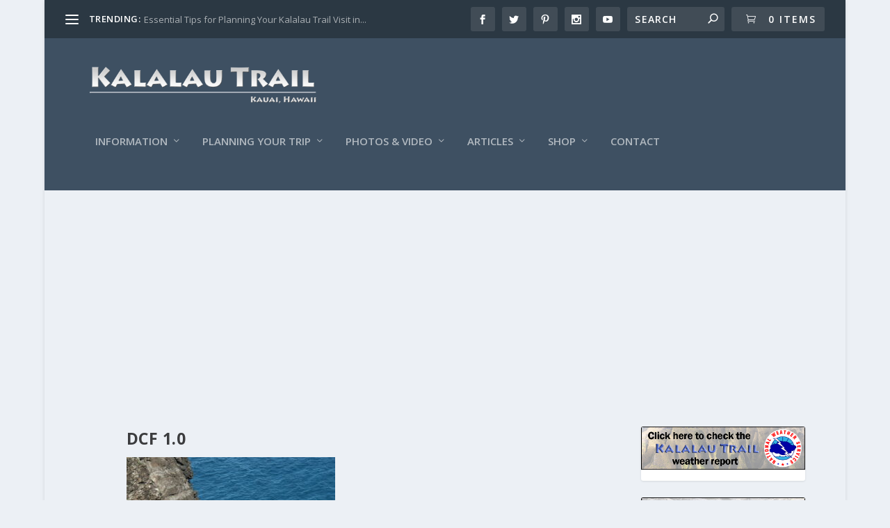

--- FILE ---
content_type: text/html; charset=UTF-8
request_url: https://kalalautrail.com/photos/dcf-1-0-2/
body_size: 19857
content:
<!DOCTYPE html>
<!--[if IE 6]>
<html id="ie6" lang="en-US">
<![endif]-->
<!--[if IE 7]>
<html id="ie7" lang="en-US">
<![endif]-->
<!--[if IE 8]>
<html id="ie8" lang="en-US">
<![endif]-->
<!--[if !(IE 6) | !(IE 7) | !(IE 8)  ]><!-->
<html lang="en-US">
<!--<![endif]-->
<head>
	<meta charset="UTF-8" />
			
	<meta http-equiv="X-UA-Compatible" content="IE=edge">
	<link rel="pingback" href="https://kalalautrail.com/xmlrpc.php" />

		<!--[if lt IE 9]>
	<script src="https://kalalautrail.com/wp-content/themes/Extra/scripts/ext/html5.js" type="text/javascript"></script>
	<![endif]-->

	<script type="text/javascript">
		document.documentElement.className = 'js';
	</script>

	<meta name='robots' content='index, follow, max-image-preview:large, max-snippet:-1, max-video-preview:-1' />
<script>window._wca = window._wca || [];</script>
<script type="text/javascript">
			let jqueryParams=[],jQuery=function(r){return jqueryParams=[...jqueryParams,r],jQuery},$=function(r){return jqueryParams=[...jqueryParams,r],$};window.jQuery=jQuery,window.$=jQuery;let customHeadScripts=!1;jQuery.fn=jQuery.prototype={},$.fn=jQuery.prototype={},jQuery.noConflict=function(r){if(window.jQuery)return jQuery=window.jQuery,$=window.jQuery,customHeadScripts=!0,jQuery.noConflict},jQuery.ready=function(r){jqueryParams=[...jqueryParams,r]},$.ready=function(r){jqueryParams=[...jqueryParams,r]},jQuery.load=function(r){jqueryParams=[...jqueryParams,r]},$.load=function(r){jqueryParams=[...jqueryParams,r]},jQuery.fn.ready=function(r){jqueryParams=[...jqueryParams,r]},$.fn.ready=function(r){jqueryParams=[...jqueryParams,r]};</script>
	<!-- This site is optimized with the Yoast SEO Premium plugin v26.7 (Yoast SEO v26.7) - https://yoast.com/wordpress/plugins/seo/ -->
	<title>DCF 1.0 - Kalalau Trail</title>
	<link rel="canonical" href="https://kalalautrail.com/photos/dcf-1-0-2/" />
	<meta property="og:locale" content="en_US" />
	<meta property="og:type" content="article" />
	<meta property="og:title" content="DCF 1.0 - Kalalau Trail" />
	<meta property="og:description" content="You may download this photo for personal use. You may display this photo on a website or other media with credit given to KalalauTrail.com with a link back to this site." />
	<meta property="og:url" content="https://kalalautrail.com/photos/dcf-1-0-2/" />
	<meta property="og:site_name" content="Kalalau Trail" />
	<meta property="article:publisher" content="https://www.facebook.com/kalalautrail/" />
	<meta property="article:modified_time" content="2019-06-14T19:46:32+00:00" />
	<meta property="og:image" content="https://kalalautrail.com/photos/dcf-1-0-2" />
	<meta property="og:image:width" content="2560" />
	<meta property="og:image:height" content="1920" />
	<meta property="og:image:type" content="image/jpeg" />
	<meta name="twitter:card" content="summary_large_image" />
	<meta name="twitter:site" content="@kalalautrail" />
	<script type="application/ld+json" class="yoast-schema-graph">{"@context":"https://schema.org","@graph":[{"@type":"WebPage","@id":"https://kalalautrail.com/photos/dcf-1-0-2/","url":"https://kalalautrail.com/photos/dcf-1-0-2/","name":"DCF 1.0 - Kalalau Trail","isPartOf":{"@id":"https://kalalautrail.com/#website"},"primaryImageOfPage":{"@id":"https://kalalautrail.com/photos/dcf-1-0-2/#primaryimage"},"image":{"@id":"https://kalalautrail.com/photos/dcf-1-0-2/#primaryimage"},"thumbnailUrl":"https://kalalautrail.com/wp-content/uploads/2017/06/Hawaii-2002-211.jpg","datePublished":"2017-06-03T21:59:26+00:00","dateModified":"2019-06-14T19:46:32+00:00","breadcrumb":{"@id":"https://kalalautrail.com/photos/dcf-1-0-2/#breadcrumb"},"inLanguage":"en-US","potentialAction":[{"@type":"ReadAction","target":["https://kalalautrail.com/photos/dcf-1-0-2/"]}]},{"@type":"ImageObject","inLanguage":"en-US","@id":"https://kalalautrail.com/photos/dcf-1-0-2/#primaryimage","url":"https://kalalautrail.com/wp-content/uploads/2017/06/Hawaii-2002-211.jpg","contentUrl":"https://kalalautrail.com/wp-content/uploads/2017/06/Hawaii-2002-211.jpg","width":2560,"height":1920,"caption":"You may download this photo for personal use. You may display this photo on a website or other media with credit given to KalalauTrail.com with a link back to this site."},{"@type":"BreadcrumbList","@id":"https://kalalautrail.com/photos/dcf-1-0-2/#breadcrumb","itemListElement":[{"@type":"ListItem","position":1,"name":"Home","item":"https://kalalautrail.com/"},{"@type":"ListItem","position":2,"name":"Photos","item":"https://kalalautrail.com/photos/"},{"@type":"ListItem","position":3,"name":"DCF 1.0"}]},{"@type":"WebSite","@id":"https://kalalautrail.com/#website","url":"https://kalalautrail.com/","name":"Kalalau Trail","description":"Guide to visiting The Kalalau Trail","publisher":{"@id":"https://kalalautrail.com/#organization"},"potentialAction":[{"@type":"SearchAction","target":{"@type":"EntryPoint","urlTemplate":"https://kalalautrail.com/?s={search_term_string}"},"query-input":{"@type":"PropertyValueSpecification","valueRequired":true,"valueName":"search_term_string"}}],"inLanguage":"en-US"},{"@type":"Organization","@id":"https://kalalautrail.com/#organization","name":"KalalauTrail.com","url":"https://kalalautrail.com/","logo":{"@type":"ImageObject","inLanguage":"en-US","@id":"https://kalalautrail.com/#/schema/logo/image/","url":"https://kalalautrail.com/wp-content/uploads/2019/06/Kalalau-Logo-500.png","contentUrl":"https://kalalautrail.com/wp-content/uploads/2019/06/Kalalau-Logo-500.png","width":500,"height":165,"caption":"KalalauTrail.com"},"image":{"@id":"https://kalalautrail.com/#/schema/logo/image/"},"sameAs":["https://www.facebook.com/kalalautrail/","https://x.com/kalalautrail","https://www.instagram.com/kalalautrail/","https://www.pinterest.com/kalalautrail/"]}]}</script>
	<!-- / Yoast SEO Premium plugin. -->


<link rel='dns-prefetch' href='//stats.wp.com' />
<link rel='dns-prefetch' href='//capi-automation.s3.us-east-2.amazonaws.com' />
<link rel='dns-prefetch' href='//www.googletagmanager.com' />
<link rel='dns-prefetch' href='//fonts.googleapis.com' />
<link rel='dns-prefetch' href='//pagead2.googlesyndication.com' />
<link rel="alternate" type="application/rss+xml" title="Kalalau Trail &raquo; Feed" href="https://kalalautrail.com/feed/" />
<link rel="alternate" type="application/rss+xml" title="Kalalau Trail &raquo; Comments Feed" href="https://kalalautrail.com/comments/feed/" />
<link rel="alternate" type="application/rss+xml" title="Kalalau Trail &raquo; DCF 1.0 Comments Feed" href="https://kalalautrail.com/photos/dcf-1-0-2/feed/" />
<link rel="alternate" title="oEmbed (JSON)" type="application/json+oembed" href="https://kalalautrail.com/wp-json/oembed/1.0/embed?url=https%3A%2F%2Fkalalautrail.com%2Fphotos%2Fdcf-1-0-2%2F" />
<link rel="alternate" title="oEmbed (XML)" type="text/xml+oembed" href="https://kalalautrail.com/wp-json/oembed/1.0/embed?url=https%3A%2F%2Fkalalautrail.com%2Fphotos%2Fdcf-1-0-2%2F&#038;format=xml" />
<meta content="Extra v.4.27.5" name="generator"/><style id='wp-block-library-inline-css' type='text/css'>
:root{--wp-block-synced-color:#7a00df;--wp-block-synced-color--rgb:122,0,223;--wp-bound-block-color:var(--wp-block-synced-color);--wp-editor-canvas-background:#ddd;--wp-admin-theme-color:#007cba;--wp-admin-theme-color--rgb:0,124,186;--wp-admin-theme-color-darker-10:#006ba1;--wp-admin-theme-color-darker-10--rgb:0,107,160.5;--wp-admin-theme-color-darker-20:#005a87;--wp-admin-theme-color-darker-20--rgb:0,90,135;--wp-admin-border-width-focus:2px}@media (min-resolution:192dpi){:root{--wp-admin-border-width-focus:1.5px}}.wp-element-button{cursor:pointer}:root .has-very-light-gray-background-color{background-color:#eee}:root .has-very-dark-gray-background-color{background-color:#313131}:root .has-very-light-gray-color{color:#eee}:root .has-very-dark-gray-color{color:#313131}:root .has-vivid-green-cyan-to-vivid-cyan-blue-gradient-background{background:linear-gradient(135deg,#00d084,#0693e3)}:root .has-purple-crush-gradient-background{background:linear-gradient(135deg,#34e2e4,#4721fb 50%,#ab1dfe)}:root .has-hazy-dawn-gradient-background{background:linear-gradient(135deg,#faaca8,#dad0ec)}:root .has-subdued-olive-gradient-background{background:linear-gradient(135deg,#fafae1,#67a671)}:root .has-atomic-cream-gradient-background{background:linear-gradient(135deg,#fdd79a,#004a59)}:root .has-nightshade-gradient-background{background:linear-gradient(135deg,#330968,#31cdcf)}:root .has-midnight-gradient-background{background:linear-gradient(135deg,#020381,#2874fc)}:root{--wp--preset--font-size--normal:16px;--wp--preset--font-size--huge:42px}.has-regular-font-size{font-size:1em}.has-larger-font-size{font-size:2.625em}.has-normal-font-size{font-size:var(--wp--preset--font-size--normal)}.has-huge-font-size{font-size:var(--wp--preset--font-size--huge)}.has-text-align-center{text-align:center}.has-text-align-left{text-align:left}.has-text-align-right{text-align:right}.has-fit-text{white-space:nowrap!important}#end-resizable-editor-section{display:none}.aligncenter{clear:both}.items-justified-left{justify-content:flex-start}.items-justified-center{justify-content:center}.items-justified-right{justify-content:flex-end}.items-justified-space-between{justify-content:space-between}.screen-reader-text{border:0;clip-path:inset(50%);height:1px;margin:-1px;overflow:hidden;padding:0;position:absolute;width:1px;word-wrap:normal!important}.screen-reader-text:focus{background-color:#ddd;clip-path:none;color:#444;display:block;font-size:1em;height:auto;left:5px;line-height:normal;padding:15px 23px 14px;text-decoration:none;top:5px;width:auto;z-index:100000}html :where(.has-border-color){border-style:solid}html :where([style*=border-top-color]){border-top-style:solid}html :where([style*=border-right-color]){border-right-style:solid}html :where([style*=border-bottom-color]){border-bottom-style:solid}html :where([style*=border-left-color]){border-left-style:solid}html :where([style*=border-width]){border-style:solid}html :where([style*=border-top-width]){border-top-style:solid}html :where([style*=border-right-width]){border-right-style:solid}html :where([style*=border-bottom-width]){border-bottom-style:solid}html :where([style*=border-left-width]){border-left-style:solid}html :where(img[class*=wp-image-]){height:auto;max-width:100%}:where(figure){margin:0 0 1em}html :where(.is-position-sticky){--wp-admin--admin-bar--position-offset:var(--wp-admin--admin-bar--height,0px)}@media screen and (max-width:600px){html :where(.is-position-sticky){--wp-admin--admin-bar--position-offset:0px}}

/*# sourceURL=wp-block-library-inline-css */
</style><style id='wp-block-image-inline-css' type='text/css'>
.wp-block-image>a,.wp-block-image>figure>a{display:inline-block}.wp-block-image img{box-sizing:border-box;height:auto;max-width:100%;vertical-align:bottom}@media not (prefers-reduced-motion){.wp-block-image img.hide{visibility:hidden}.wp-block-image img.show{animation:show-content-image .4s}}.wp-block-image[style*=border-radius] img,.wp-block-image[style*=border-radius]>a{border-radius:inherit}.wp-block-image.has-custom-border img{box-sizing:border-box}.wp-block-image.aligncenter{text-align:center}.wp-block-image.alignfull>a,.wp-block-image.alignwide>a{width:100%}.wp-block-image.alignfull img,.wp-block-image.alignwide img{height:auto;width:100%}.wp-block-image .aligncenter,.wp-block-image .alignleft,.wp-block-image .alignright,.wp-block-image.aligncenter,.wp-block-image.alignleft,.wp-block-image.alignright{display:table}.wp-block-image .aligncenter>figcaption,.wp-block-image .alignleft>figcaption,.wp-block-image .alignright>figcaption,.wp-block-image.aligncenter>figcaption,.wp-block-image.alignleft>figcaption,.wp-block-image.alignright>figcaption{caption-side:bottom;display:table-caption}.wp-block-image .alignleft{float:left;margin:.5em 1em .5em 0}.wp-block-image .alignright{float:right;margin:.5em 0 .5em 1em}.wp-block-image .aligncenter{margin-left:auto;margin-right:auto}.wp-block-image :where(figcaption){margin-bottom:1em;margin-top:.5em}.wp-block-image.is-style-circle-mask img{border-radius:9999px}@supports ((-webkit-mask-image:none) or (mask-image:none)) or (-webkit-mask-image:none){.wp-block-image.is-style-circle-mask img{border-radius:0;-webkit-mask-image:url('data:image/svg+xml;utf8,<svg viewBox="0 0 100 100" xmlns="http://www.w3.org/2000/svg"><circle cx="50" cy="50" r="50"/></svg>');mask-image:url('data:image/svg+xml;utf8,<svg viewBox="0 0 100 100" xmlns="http://www.w3.org/2000/svg"><circle cx="50" cy="50" r="50"/></svg>');mask-mode:alpha;-webkit-mask-position:center;mask-position:center;-webkit-mask-repeat:no-repeat;mask-repeat:no-repeat;-webkit-mask-size:contain;mask-size:contain}}:root :where(.wp-block-image.is-style-rounded img,.wp-block-image .is-style-rounded img){border-radius:9999px}.wp-block-image figure{margin:0}.wp-lightbox-container{display:flex;flex-direction:column;position:relative}.wp-lightbox-container img{cursor:zoom-in}.wp-lightbox-container img:hover+button{opacity:1}.wp-lightbox-container button{align-items:center;backdrop-filter:blur(16px) saturate(180%);background-color:#5a5a5a40;border:none;border-radius:4px;cursor:zoom-in;display:flex;height:20px;justify-content:center;opacity:0;padding:0;position:absolute;right:16px;text-align:center;top:16px;width:20px;z-index:100}@media not (prefers-reduced-motion){.wp-lightbox-container button{transition:opacity .2s ease}}.wp-lightbox-container button:focus-visible{outline:3px auto #5a5a5a40;outline:3px auto -webkit-focus-ring-color;outline-offset:3px}.wp-lightbox-container button:hover{cursor:pointer;opacity:1}.wp-lightbox-container button:focus{opacity:1}.wp-lightbox-container button:focus,.wp-lightbox-container button:hover,.wp-lightbox-container button:not(:hover):not(:active):not(.has-background){background-color:#5a5a5a40;border:none}.wp-lightbox-overlay{box-sizing:border-box;cursor:zoom-out;height:100vh;left:0;overflow:hidden;position:fixed;top:0;visibility:hidden;width:100%;z-index:100000}.wp-lightbox-overlay .close-button{align-items:center;cursor:pointer;display:flex;justify-content:center;min-height:40px;min-width:40px;padding:0;position:absolute;right:calc(env(safe-area-inset-right) + 16px);top:calc(env(safe-area-inset-top) + 16px);z-index:5000000}.wp-lightbox-overlay .close-button:focus,.wp-lightbox-overlay .close-button:hover,.wp-lightbox-overlay .close-button:not(:hover):not(:active):not(.has-background){background:none;border:none}.wp-lightbox-overlay .lightbox-image-container{height:var(--wp--lightbox-container-height);left:50%;overflow:hidden;position:absolute;top:50%;transform:translate(-50%,-50%);transform-origin:top left;width:var(--wp--lightbox-container-width);z-index:9999999999}.wp-lightbox-overlay .wp-block-image{align-items:center;box-sizing:border-box;display:flex;height:100%;justify-content:center;margin:0;position:relative;transform-origin:0 0;width:100%;z-index:3000000}.wp-lightbox-overlay .wp-block-image img{height:var(--wp--lightbox-image-height);min-height:var(--wp--lightbox-image-height);min-width:var(--wp--lightbox-image-width);width:var(--wp--lightbox-image-width)}.wp-lightbox-overlay .wp-block-image figcaption{display:none}.wp-lightbox-overlay button{background:none;border:none}.wp-lightbox-overlay .scrim{background-color:#fff;height:100%;opacity:.9;position:absolute;width:100%;z-index:2000000}.wp-lightbox-overlay.active{visibility:visible}@media not (prefers-reduced-motion){.wp-lightbox-overlay.active{animation:turn-on-visibility .25s both}.wp-lightbox-overlay.active img{animation:turn-on-visibility .35s both}.wp-lightbox-overlay.show-closing-animation:not(.active){animation:turn-off-visibility .35s both}.wp-lightbox-overlay.show-closing-animation:not(.active) img{animation:turn-off-visibility .25s both}.wp-lightbox-overlay.zoom.active{animation:none;opacity:1;visibility:visible}.wp-lightbox-overlay.zoom.active .lightbox-image-container{animation:lightbox-zoom-in .4s}.wp-lightbox-overlay.zoom.active .lightbox-image-container img{animation:none}.wp-lightbox-overlay.zoom.active .scrim{animation:turn-on-visibility .4s forwards}.wp-lightbox-overlay.zoom.show-closing-animation:not(.active){animation:none}.wp-lightbox-overlay.zoom.show-closing-animation:not(.active) .lightbox-image-container{animation:lightbox-zoom-out .4s}.wp-lightbox-overlay.zoom.show-closing-animation:not(.active) .lightbox-image-container img{animation:none}.wp-lightbox-overlay.zoom.show-closing-animation:not(.active) .scrim{animation:turn-off-visibility .4s forwards}}@keyframes show-content-image{0%{visibility:hidden}99%{visibility:hidden}to{visibility:visible}}@keyframes turn-on-visibility{0%{opacity:0}to{opacity:1}}@keyframes turn-off-visibility{0%{opacity:1;visibility:visible}99%{opacity:0;visibility:visible}to{opacity:0;visibility:hidden}}@keyframes lightbox-zoom-in{0%{transform:translate(calc((-100vw + var(--wp--lightbox-scrollbar-width))/2 + var(--wp--lightbox-initial-left-position)),calc(-50vh + var(--wp--lightbox-initial-top-position))) scale(var(--wp--lightbox-scale))}to{transform:translate(-50%,-50%) scale(1)}}@keyframes lightbox-zoom-out{0%{transform:translate(-50%,-50%) scale(1);visibility:visible}99%{visibility:visible}to{transform:translate(calc((-100vw + var(--wp--lightbox-scrollbar-width))/2 + var(--wp--lightbox-initial-left-position)),calc(-50vh + var(--wp--lightbox-initial-top-position))) scale(var(--wp--lightbox-scale));visibility:hidden}}
/*# sourceURL=https://kalalautrail.com/wp-includes/blocks/image/style.min.css */
</style>
<style id='wp-block-image-theme-inline-css' type='text/css'>
:root :where(.wp-block-image figcaption){color:#555;font-size:13px;text-align:center}.is-dark-theme :root :where(.wp-block-image figcaption){color:#ffffffa6}.wp-block-image{margin:0 0 1em}
/*# sourceURL=https://kalalautrail.com/wp-includes/blocks/image/theme.min.css */
</style>
<style id='wp-block-paragraph-inline-css' type='text/css'>
.is-small-text{font-size:.875em}.is-regular-text{font-size:1em}.is-large-text{font-size:2.25em}.is-larger-text{font-size:3em}.has-drop-cap:not(:focus):first-letter{float:left;font-size:8.4em;font-style:normal;font-weight:100;line-height:.68;margin:.05em .1em 0 0;text-transform:uppercase}body.rtl .has-drop-cap:not(:focus):first-letter{float:none;margin-left:.1em}p.has-drop-cap.has-background{overflow:hidden}:root :where(p.has-background){padding:1.25em 2.375em}:where(p.has-text-color:not(.has-link-color)) a{color:inherit}p.has-text-align-left[style*="writing-mode:vertical-lr"],p.has-text-align-right[style*="writing-mode:vertical-rl"]{rotate:180deg}
/*# sourceURL=https://kalalautrail.com/wp-includes/blocks/paragraph/style.min.css */
</style>
<style id='wp-block-social-links-inline-css' type='text/css'>
.wp-block-social-links{background:none;box-sizing:border-box;margin-left:0;padding-left:0;padding-right:0;text-indent:0}.wp-block-social-links .wp-social-link a,.wp-block-social-links .wp-social-link a:hover{border-bottom:0;box-shadow:none;text-decoration:none}.wp-block-social-links .wp-social-link svg{height:1em;width:1em}.wp-block-social-links .wp-social-link span:not(.screen-reader-text){font-size:.65em;margin-left:.5em;margin-right:.5em}.wp-block-social-links.has-small-icon-size{font-size:16px}.wp-block-social-links,.wp-block-social-links.has-normal-icon-size{font-size:24px}.wp-block-social-links.has-large-icon-size{font-size:36px}.wp-block-social-links.has-huge-icon-size{font-size:48px}.wp-block-social-links.aligncenter{display:flex;justify-content:center}.wp-block-social-links.alignright{justify-content:flex-end}.wp-block-social-link{border-radius:9999px;display:block}@media not (prefers-reduced-motion){.wp-block-social-link{transition:transform .1s ease}}.wp-block-social-link{height:auto}.wp-block-social-link a{align-items:center;display:flex;line-height:0}.wp-block-social-link:hover{transform:scale(1.1)}.wp-block-social-links .wp-block-social-link.wp-social-link{display:inline-block;margin:0;padding:0}.wp-block-social-links .wp-block-social-link.wp-social-link .wp-block-social-link-anchor,.wp-block-social-links .wp-block-social-link.wp-social-link .wp-block-social-link-anchor svg,.wp-block-social-links .wp-block-social-link.wp-social-link .wp-block-social-link-anchor:active,.wp-block-social-links .wp-block-social-link.wp-social-link .wp-block-social-link-anchor:hover,.wp-block-social-links .wp-block-social-link.wp-social-link .wp-block-social-link-anchor:visited{color:currentColor;fill:currentColor}:where(.wp-block-social-links:not(.is-style-logos-only)) .wp-social-link{background-color:#f0f0f0;color:#444}:where(.wp-block-social-links:not(.is-style-logos-only)) .wp-social-link-amazon{background-color:#f90;color:#fff}:where(.wp-block-social-links:not(.is-style-logos-only)) .wp-social-link-bandcamp{background-color:#1ea0c3;color:#fff}:where(.wp-block-social-links:not(.is-style-logos-only)) .wp-social-link-behance{background-color:#0757fe;color:#fff}:where(.wp-block-social-links:not(.is-style-logos-only)) .wp-social-link-bluesky{background-color:#0a7aff;color:#fff}:where(.wp-block-social-links:not(.is-style-logos-only)) .wp-social-link-codepen{background-color:#1e1f26;color:#fff}:where(.wp-block-social-links:not(.is-style-logos-only)) .wp-social-link-deviantart{background-color:#02e49b;color:#fff}:where(.wp-block-social-links:not(.is-style-logos-only)) .wp-social-link-discord{background-color:#5865f2;color:#fff}:where(.wp-block-social-links:not(.is-style-logos-only)) .wp-social-link-dribbble{background-color:#e94c89;color:#fff}:where(.wp-block-social-links:not(.is-style-logos-only)) .wp-social-link-dropbox{background-color:#4280ff;color:#fff}:where(.wp-block-social-links:not(.is-style-logos-only)) .wp-social-link-etsy{background-color:#f45800;color:#fff}:where(.wp-block-social-links:not(.is-style-logos-only)) .wp-social-link-facebook{background-color:#0866ff;color:#fff}:where(.wp-block-social-links:not(.is-style-logos-only)) .wp-social-link-fivehundredpx{background-color:#000;color:#fff}:where(.wp-block-social-links:not(.is-style-logos-only)) .wp-social-link-flickr{background-color:#0461dd;color:#fff}:where(.wp-block-social-links:not(.is-style-logos-only)) .wp-social-link-foursquare{background-color:#e65678;color:#fff}:where(.wp-block-social-links:not(.is-style-logos-only)) .wp-social-link-github{background-color:#24292d;color:#fff}:where(.wp-block-social-links:not(.is-style-logos-only)) .wp-social-link-goodreads{background-color:#eceadd;color:#382110}:where(.wp-block-social-links:not(.is-style-logos-only)) .wp-social-link-google{background-color:#ea4434;color:#fff}:where(.wp-block-social-links:not(.is-style-logos-only)) .wp-social-link-gravatar{background-color:#1d4fc4;color:#fff}:where(.wp-block-social-links:not(.is-style-logos-only)) .wp-social-link-instagram{background-color:#f00075;color:#fff}:where(.wp-block-social-links:not(.is-style-logos-only)) .wp-social-link-lastfm{background-color:#e21b24;color:#fff}:where(.wp-block-social-links:not(.is-style-logos-only)) .wp-social-link-linkedin{background-color:#0d66c2;color:#fff}:where(.wp-block-social-links:not(.is-style-logos-only)) .wp-social-link-mastodon{background-color:#3288d4;color:#fff}:where(.wp-block-social-links:not(.is-style-logos-only)) .wp-social-link-medium{background-color:#000;color:#fff}:where(.wp-block-social-links:not(.is-style-logos-only)) .wp-social-link-meetup{background-color:#f6405f;color:#fff}:where(.wp-block-social-links:not(.is-style-logos-only)) .wp-social-link-patreon{background-color:#000;color:#fff}:where(.wp-block-social-links:not(.is-style-logos-only)) .wp-social-link-pinterest{background-color:#e60122;color:#fff}:where(.wp-block-social-links:not(.is-style-logos-only)) .wp-social-link-pocket{background-color:#ef4155;color:#fff}:where(.wp-block-social-links:not(.is-style-logos-only)) .wp-social-link-reddit{background-color:#ff4500;color:#fff}:where(.wp-block-social-links:not(.is-style-logos-only)) .wp-social-link-skype{background-color:#0478d7;color:#fff}:where(.wp-block-social-links:not(.is-style-logos-only)) .wp-social-link-snapchat{background-color:#fefc00;color:#fff;stroke:#000}:where(.wp-block-social-links:not(.is-style-logos-only)) .wp-social-link-soundcloud{background-color:#ff5600;color:#fff}:where(.wp-block-social-links:not(.is-style-logos-only)) .wp-social-link-spotify{background-color:#1bd760;color:#fff}:where(.wp-block-social-links:not(.is-style-logos-only)) .wp-social-link-telegram{background-color:#2aabee;color:#fff}:where(.wp-block-social-links:not(.is-style-logos-only)) .wp-social-link-threads{background-color:#000;color:#fff}:where(.wp-block-social-links:not(.is-style-logos-only)) .wp-social-link-tiktok{background-color:#000;color:#fff}:where(.wp-block-social-links:not(.is-style-logos-only)) .wp-social-link-tumblr{background-color:#011835;color:#fff}:where(.wp-block-social-links:not(.is-style-logos-only)) .wp-social-link-twitch{background-color:#6440a4;color:#fff}:where(.wp-block-social-links:not(.is-style-logos-only)) .wp-social-link-twitter{background-color:#1da1f2;color:#fff}:where(.wp-block-social-links:not(.is-style-logos-only)) .wp-social-link-vimeo{background-color:#1eb7ea;color:#fff}:where(.wp-block-social-links:not(.is-style-logos-only)) .wp-social-link-vk{background-color:#4680c2;color:#fff}:where(.wp-block-social-links:not(.is-style-logos-only)) .wp-social-link-wordpress{background-color:#3499cd;color:#fff}:where(.wp-block-social-links:not(.is-style-logos-only)) .wp-social-link-whatsapp{background-color:#25d366;color:#fff}:where(.wp-block-social-links:not(.is-style-logos-only)) .wp-social-link-x{background-color:#000;color:#fff}:where(.wp-block-social-links:not(.is-style-logos-only)) .wp-social-link-yelp{background-color:#d32422;color:#fff}:where(.wp-block-social-links:not(.is-style-logos-only)) .wp-social-link-youtube{background-color:red;color:#fff}:where(.wp-block-social-links.is-style-logos-only) .wp-social-link{background:none}:where(.wp-block-social-links.is-style-logos-only) .wp-social-link svg{height:1.25em;width:1.25em}:where(.wp-block-social-links.is-style-logos-only) .wp-social-link-amazon{color:#f90}:where(.wp-block-social-links.is-style-logos-only) .wp-social-link-bandcamp{color:#1ea0c3}:where(.wp-block-social-links.is-style-logos-only) .wp-social-link-behance{color:#0757fe}:where(.wp-block-social-links.is-style-logos-only) .wp-social-link-bluesky{color:#0a7aff}:where(.wp-block-social-links.is-style-logos-only) .wp-social-link-codepen{color:#1e1f26}:where(.wp-block-social-links.is-style-logos-only) .wp-social-link-deviantart{color:#02e49b}:where(.wp-block-social-links.is-style-logos-only) .wp-social-link-discord{color:#5865f2}:where(.wp-block-social-links.is-style-logos-only) .wp-social-link-dribbble{color:#e94c89}:where(.wp-block-social-links.is-style-logos-only) .wp-social-link-dropbox{color:#4280ff}:where(.wp-block-social-links.is-style-logos-only) .wp-social-link-etsy{color:#f45800}:where(.wp-block-social-links.is-style-logos-only) .wp-social-link-facebook{color:#0866ff}:where(.wp-block-social-links.is-style-logos-only) .wp-social-link-fivehundredpx{color:#000}:where(.wp-block-social-links.is-style-logos-only) .wp-social-link-flickr{color:#0461dd}:where(.wp-block-social-links.is-style-logos-only) .wp-social-link-foursquare{color:#e65678}:where(.wp-block-social-links.is-style-logos-only) .wp-social-link-github{color:#24292d}:where(.wp-block-social-links.is-style-logos-only) .wp-social-link-goodreads{color:#382110}:where(.wp-block-social-links.is-style-logos-only) .wp-social-link-google{color:#ea4434}:where(.wp-block-social-links.is-style-logos-only) .wp-social-link-gravatar{color:#1d4fc4}:where(.wp-block-social-links.is-style-logos-only) .wp-social-link-instagram{color:#f00075}:where(.wp-block-social-links.is-style-logos-only) .wp-social-link-lastfm{color:#e21b24}:where(.wp-block-social-links.is-style-logos-only) .wp-social-link-linkedin{color:#0d66c2}:where(.wp-block-social-links.is-style-logos-only) .wp-social-link-mastodon{color:#3288d4}:where(.wp-block-social-links.is-style-logos-only) .wp-social-link-medium{color:#000}:where(.wp-block-social-links.is-style-logos-only) .wp-social-link-meetup{color:#f6405f}:where(.wp-block-social-links.is-style-logos-only) .wp-social-link-patreon{color:#000}:where(.wp-block-social-links.is-style-logos-only) .wp-social-link-pinterest{color:#e60122}:where(.wp-block-social-links.is-style-logos-only) .wp-social-link-pocket{color:#ef4155}:where(.wp-block-social-links.is-style-logos-only) .wp-social-link-reddit{color:#ff4500}:where(.wp-block-social-links.is-style-logos-only) .wp-social-link-skype{color:#0478d7}:where(.wp-block-social-links.is-style-logos-only) .wp-social-link-snapchat{color:#fff;stroke:#000}:where(.wp-block-social-links.is-style-logos-only) .wp-social-link-soundcloud{color:#ff5600}:where(.wp-block-social-links.is-style-logos-only) .wp-social-link-spotify{color:#1bd760}:where(.wp-block-social-links.is-style-logos-only) .wp-social-link-telegram{color:#2aabee}:where(.wp-block-social-links.is-style-logos-only) .wp-social-link-threads{color:#000}:where(.wp-block-social-links.is-style-logos-only) .wp-social-link-tiktok{color:#000}:where(.wp-block-social-links.is-style-logos-only) .wp-social-link-tumblr{color:#011835}:where(.wp-block-social-links.is-style-logos-only) .wp-social-link-twitch{color:#6440a4}:where(.wp-block-social-links.is-style-logos-only) .wp-social-link-twitter{color:#1da1f2}:where(.wp-block-social-links.is-style-logos-only) .wp-social-link-vimeo{color:#1eb7ea}:where(.wp-block-social-links.is-style-logos-only) .wp-social-link-vk{color:#4680c2}:where(.wp-block-social-links.is-style-logos-only) .wp-social-link-whatsapp{color:#25d366}:where(.wp-block-social-links.is-style-logos-only) .wp-social-link-wordpress{color:#3499cd}:where(.wp-block-social-links.is-style-logos-only) .wp-social-link-x{color:#000}:where(.wp-block-social-links.is-style-logos-only) .wp-social-link-yelp{color:#d32422}:where(.wp-block-social-links.is-style-logos-only) .wp-social-link-youtube{color:red}.wp-block-social-links.is-style-pill-shape .wp-social-link{width:auto}:root :where(.wp-block-social-links .wp-social-link a){padding:.25em}:root :where(.wp-block-social-links.is-style-logos-only .wp-social-link a){padding:0}:root :where(.wp-block-social-links.is-style-pill-shape .wp-social-link a){padding-left:.6666666667em;padding-right:.6666666667em}.wp-block-social-links:not(.has-icon-color):not(.has-icon-background-color) .wp-social-link-snapchat .wp-block-social-link-label{color:#000}
/*# sourceURL=https://kalalautrail.com/wp-includes/blocks/social-links/style.min.css */
</style>
<style id='global-styles-inline-css' type='text/css'>
:root{--wp--preset--aspect-ratio--square: 1;--wp--preset--aspect-ratio--4-3: 4/3;--wp--preset--aspect-ratio--3-4: 3/4;--wp--preset--aspect-ratio--3-2: 3/2;--wp--preset--aspect-ratio--2-3: 2/3;--wp--preset--aspect-ratio--16-9: 16/9;--wp--preset--aspect-ratio--9-16: 9/16;--wp--preset--color--black: #000000;--wp--preset--color--cyan-bluish-gray: #abb8c3;--wp--preset--color--white: #ffffff;--wp--preset--color--pale-pink: #f78da7;--wp--preset--color--vivid-red: #cf2e2e;--wp--preset--color--luminous-vivid-orange: #ff6900;--wp--preset--color--luminous-vivid-amber: #fcb900;--wp--preset--color--light-green-cyan: #7bdcb5;--wp--preset--color--vivid-green-cyan: #00d084;--wp--preset--color--pale-cyan-blue: #8ed1fc;--wp--preset--color--vivid-cyan-blue: #0693e3;--wp--preset--color--vivid-purple: #9b51e0;--wp--preset--gradient--vivid-cyan-blue-to-vivid-purple: linear-gradient(135deg,rgb(6,147,227) 0%,rgb(155,81,224) 100%);--wp--preset--gradient--light-green-cyan-to-vivid-green-cyan: linear-gradient(135deg,rgb(122,220,180) 0%,rgb(0,208,130) 100%);--wp--preset--gradient--luminous-vivid-amber-to-luminous-vivid-orange: linear-gradient(135deg,rgb(252,185,0) 0%,rgb(255,105,0) 100%);--wp--preset--gradient--luminous-vivid-orange-to-vivid-red: linear-gradient(135deg,rgb(255,105,0) 0%,rgb(207,46,46) 100%);--wp--preset--gradient--very-light-gray-to-cyan-bluish-gray: linear-gradient(135deg,rgb(238,238,238) 0%,rgb(169,184,195) 100%);--wp--preset--gradient--cool-to-warm-spectrum: linear-gradient(135deg,rgb(74,234,220) 0%,rgb(151,120,209) 20%,rgb(207,42,186) 40%,rgb(238,44,130) 60%,rgb(251,105,98) 80%,rgb(254,248,76) 100%);--wp--preset--gradient--blush-light-purple: linear-gradient(135deg,rgb(255,206,236) 0%,rgb(152,150,240) 100%);--wp--preset--gradient--blush-bordeaux: linear-gradient(135deg,rgb(254,205,165) 0%,rgb(254,45,45) 50%,rgb(107,0,62) 100%);--wp--preset--gradient--luminous-dusk: linear-gradient(135deg,rgb(255,203,112) 0%,rgb(199,81,192) 50%,rgb(65,88,208) 100%);--wp--preset--gradient--pale-ocean: linear-gradient(135deg,rgb(255,245,203) 0%,rgb(182,227,212) 50%,rgb(51,167,181) 100%);--wp--preset--gradient--electric-grass: linear-gradient(135deg,rgb(202,248,128) 0%,rgb(113,206,126) 100%);--wp--preset--gradient--midnight: linear-gradient(135deg,rgb(2,3,129) 0%,rgb(40,116,252) 100%);--wp--preset--font-size--small: 13px;--wp--preset--font-size--medium: 20px;--wp--preset--font-size--large: 36px;--wp--preset--font-size--x-large: 42px;--wp--preset--spacing--20: 0.44rem;--wp--preset--spacing--30: 0.67rem;--wp--preset--spacing--40: 1rem;--wp--preset--spacing--50: 1.5rem;--wp--preset--spacing--60: 2.25rem;--wp--preset--spacing--70: 3.38rem;--wp--preset--spacing--80: 5.06rem;--wp--preset--shadow--natural: 6px 6px 9px rgba(0, 0, 0, 0.2);--wp--preset--shadow--deep: 12px 12px 50px rgba(0, 0, 0, 0.4);--wp--preset--shadow--sharp: 6px 6px 0px rgba(0, 0, 0, 0.2);--wp--preset--shadow--outlined: 6px 6px 0px -3px rgb(255, 255, 255), 6px 6px rgb(0, 0, 0);--wp--preset--shadow--crisp: 6px 6px 0px rgb(0, 0, 0);}:root { --wp--style--global--content-size: 856px;--wp--style--global--wide-size: 1280px; }:where(body) { margin: 0; }.wp-site-blocks > .alignleft { float: left; margin-right: 2em; }.wp-site-blocks > .alignright { float: right; margin-left: 2em; }.wp-site-blocks > .aligncenter { justify-content: center; margin-left: auto; margin-right: auto; }:where(.is-layout-flex){gap: 0.5em;}:where(.is-layout-grid){gap: 0.5em;}.is-layout-flow > .alignleft{float: left;margin-inline-start: 0;margin-inline-end: 2em;}.is-layout-flow > .alignright{float: right;margin-inline-start: 2em;margin-inline-end: 0;}.is-layout-flow > .aligncenter{margin-left: auto !important;margin-right: auto !important;}.is-layout-constrained > .alignleft{float: left;margin-inline-start: 0;margin-inline-end: 2em;}.is-layout-constrained > .alignright{float: right;margin-inline-start: 2em;margin-inline-end: 0;}.is-layout-constrained > .aligncenter{margin-left: auto !important;margin-right: auto !important;}.is-layout-constrained > :where(:not(.alignleft):not(.alignright):not(.alignfull)){max-width: var(--wp--style--global--content-size);margin-left: auto !important;margin-right: auto !important;}.is-layout-constrained > .alignwide{max-width: var(--wp--style--global--wide-size);}body .is-layout-flex{display: flex;}.is-layout-flex{flex-wrap: wrap;align-items: center;}.is-layout-flex > :is(*, div){margin: 0;}body .is-layout-grid{display: grid;}.is-layout-grid > :is(*, div){margin: 0;}body{padding-top: 0px;padding-right: 0px;padding-bottom: 0px;padding-left: 0px;}:root :where(.wp-element-button, .wp-block-button__link){background-color: #32373c;border-width: 0;color: #fff;font-family: inherit;font-size: inherit;font-style: inherit;font-weight: inherit;letter-spacing: inherit;line-height: inherit;padding-top: calc(0.667em + 2px);padding-right: calc(1.333em + 2px);padding-bottom: calc(0.667em + 2px);padding-left: calc(1.333em + 2px);text-decoration: none;text-transform: inherit;}.has-black-color{color: var(--wp--preset--color--black) !important;}.has-cyan-bluish-gray-color{color: var(--wp--preset--color--cyan-bluish-gray) !important;}.has-white-color{color: var(--wp--preset--color--white) !important;}.has-pale-pink-color{color: var(--wp--preset--color--pale-pink) !important;}.has-vivid-red-color{color: var(--wp--preset--color--vivid-red) !important;}.has-luminous-vivid-orange-color{color: var(--wp--preset--color--luminous-vivid-orange) !important;}.has-luminous-vivid-amber-color{color: var(--wp--preset--color--luminous-vivid-amber) !important;}.has-light-green-cyan-color{color: var(--wp--preset--color--light-green-cyan) !important;}.has-vivid-green-cyan-color{color: var(--wp--preset--color--vivid-green-cyan) !important;}.has-pale-cyan-blue-color{color: var(--wp--preset--color--pale-cyan-blue) !important;}.has-vivid-cyan-blue-color{color: var(--wp--preset--color--vivid-cyan-blue) !important;}.has-vivid-purple-color{color: var(--wp--preset--color--vivid-purple) !important;}.has-black-background-color{background-color: var(--wp--preset--color--black) !important;}.has-cyan-bluish-gray-background-color{background-color: var(--wp--preset--color--cyan-bluish-gray) !important;}.has-white-background-color{background-color: var(--wp--preset--color--white) !important;}.has-pale-pink-background-color{background-color: var(--wp--preset--color--pale-pink) !important;}.has-vivid-red-background-color{background-color: var(--wp--preset--color--vivid-red) !important;}.has-luminous-vivid-orange-background-color{background-color: var(--wp--preset--color--luminous-vivid-orange) !important;}.has-luminous-vivid-amber-background-color{background-color: var(--wp--preset--color--luminous-vivid-amber) !important;}.has-light-green-cyan-background-color{background-color: var(--wp--preset--color--light-green-cyan) !important;}.has-vivid-green-cyan-background-color{background-color: var(--wp--preset--color--vivid-green-cyan) !important;}.has-pale-cyan-blue-background-color{background-color: var(--wp--preset--color--pale-cyan-blue) !important;}.has-vivid-cyan-blue-background-color{background-color: var(--wp--preset--color--vivid-cyan-blue) !important;}.has-vivid-purple-background-color{background-color: var(--wp--preset--color--vivid-purple) !important;}.has-black-border-color{border-color: var(--wp--preset--color--black) !important;}.has-cyan-bluish-gray-border-color{border-color: var(--wp--preset--color--cyan-bluish-gray) !important;}.has-white-border-color{border-color: var(--wp--preset--color--white) !important;}.has-pale-pink-border-color{border-color: var(--wp--preset--color--pale-pink) !important;}.has-vivid-red-border-color{border-color: var(--wp--preset--color--vivid-red) !important;}.has-luminous-vivid-orange-border-color{border-color: var(--wp--preset--color--luminous-vivid-orange) !important;}.has-luminous-vivid-amber-border-color{border-color: var(--wp--preset--color--luminous-vivid-amber) !important;}.has-light-green-cyan-border-color{border-color: var(--wp--preset--color--light-green-cyan) !important;}.has-vivid-green-cyan-border-color{border-color: var(--wp--preset--color--vivid-green-cyan) !important;}.has-pale-cyan-blue-border-color{border-color: var(--wp--preset--color--pale-cyan-blue) !important;}.has-vivid-cyan-blue-border-color{border-color: var(--wp--preset--color--vivid-cyan-blue) !important;}.has-vivid-purple-border-color{border-color: var(--wp--preset--color--vivid-purple) !important;}.has-vivid-cyan-blue-to-vivid-purple-gradient-background{background: var(--wp--preset--gradient--vivid-cyan-blue-to-vivid-purple) !important;}.has-light-green-cyan-to-vivid-green-cyan-gradient-background{background: var(--wp--preset--gradient--light-green-cyan-to-vivid-green-cyan) !important;}.has-luminous-vivid-amber-to-luminous-vivid-orange-gradient-background{background: var(--wp--preset--gradient--luminous-vivid-amber-to-luminous-vivid-orange) !important;}.has-luminous-vivid-orange-to-vivid-red-gradient-background{background: var(--wp--preset--gradient--luminous-vivid-orange-to-vivid-red) !important;}.has-very-light-gray-to-cyan-bluish-gray-gradient-background{background: var(--wp--preset--gradient--very-light-gray-to-cyan-bluish-gray) !important;}.has-cool-to-warm-spectrum-gradient-background{background: var(--wp--preset--gradient--cool-to-warm-spectrum) !important;}.has-blush-light-purple-gradient-background{background: var(--wp--preset--gradient--blush-light-purple) !important;}.has-blush-bordeaux-gradient-background{background: var(--wp--preset--gradient--blush-bordeaux) !important;}.has-luminous-dusk-gradient-background{background: var(--wp--preset--gradient--luminous-dusk) !important;}.has-pale-ocean-gradient-background{background: var(--wp--preset--gradient--pale-ocean) !important;}.has-electric-grass-gradient-background{background: var(--wp--preset--gradient--electric-grass) !important;}.has-midnight-gradient-background{background: var(--wp--preset--gradient--midnight) !important;}.has-small-font-size{font-size: var(--wp--preset--font-size--small) !important;}.has-medium-font-size{font-size: var(--wp--preset--font-size--medium) !important;}.has-large-font-size{font-size: var(--wp--preset--font-size--large) !important;}.has-x-large-font-size{font-size: var(--wp--preset--font-size--x-large) !important;}
/*# sourceURL=global-styles-inline-css */
</style>

<style id='dominant-color-styles-inline-css' type='text/css'>
img[data-dominant-color]:not(.has-transparency) { background-color: var(--dominant-color); }
/*# sourceURL=dominant-color-styles-inline-css */
</style>
<link rel='stylesheet' id='woocommerce-layout-css' href='https://kalalautrail.com/wp-content/plugins/woocommerce/assets/css/woocommerce-layout.css?ver=10.4.3' type='text/css' media='all' />
<style id='woocommerce-layout-inline-css' type='text/css'>

	.infinite-scroll .woocommerce-pagination {
		display: none;
	}
/*# sourceURL=woocommerce-layout-inline-css */
</style>
<link rel='stylesheet' id='woocommerce-smallscreen-css' href='https://kalalautrail.com/wp-content/plugins/woocommerce/assets/css/woocommerce-smallscreen.css?ver=10.4.3' type='text/css' media='only screen and (max-width: 768px)' />
<link rel='stylesheet' id='woocommerce-general-css' href='https://kalalautrail.com/wp-content/plugins/woocommerce/assets/css/woocommerce.css?ver=10.4.3' type='text/css' media='all' />
<style id='woocommerce-inline-inline-css' type='text/css'>
.woocommerce form .form-row .required { visibility: visible; }
/*# sourceURL=woocommerce-inline-inline-css */
</style>
<link crossorigin="anonymous" rel='stylesheet' id='extra-fonts-css' href='https://fonts.googleapis.com/css?family=Open+Sans:300italic,400italic,600italic,700italic,800italic,400,300,600,700,800&#038;subset=latin,latin-ext' type='text/css' media='all' />
<link rel='stylesheet' id='extra-style-css' href='https://kalalautrail.com/wp-content/themes/Extra/style.min.css?ver=4.27.5' type='text/css' media='all' />
<link rel='stylesheet' id='extra-dynamic-css' href='https://kalalautrail.com/wp-content/et-cache/3126/et-extra-dynamic-3126.css?ver=1768329304' type='text/css' media='all' />
<script type="text/javascript" id="web-worker-offloading-js-before">
/* <![CDATA[ */
window.partytown = {...(window.partytown || {}), ...{"lib":"\/wp-content\/plugins\/web-worker-offloading\/build\/","globalFns":["gtag","wp_has_consent","gtag"],"forward":["dataLayer.push","gtag","dataLayer.push","gtag"],"mainWindowAccessors":["_googlesitekitConsentCategoryMap","_googlesitekitConsents","wp_consent_type","wp_fallback_consent_type","wp_has_consent","waitfor_consent_hook"]}};
//# sourceURL=web-worker-offloading-js-before
/* ]]> */
</script>
<script type="text/javascript" id="web-worker-offloading-js-after">
/* <![CDATA[ */
/* Partytown 0.10.2-dev1727590485751 - MIT builder.io */
const t={preserveBehavior:!1},e=e=>{if("string"==typeof e)return[e,t];const[n,r=t]=e;return[n,{...t,...r}]},n=Object.freeze((()=>{const t=new Set;let e=[];do{Object.getOwnPropertyNames(e).forEach((n=>{"function"==typeof e[n]&&t.add(n)}))}while((e=Object.getPrototypeOf(e))!==Object.prototype);return Array.from(t)})());!function(t,r,o,i,a,s,c,d,l,p,u=t,f){function h(){f||(f=1,"/"==(c=(s.lib||"/~partytown/")+(s.debug?"debug/":""))[0]&&(l=r.querySelectorAll('script[type="text/partytown"]'),i!=t?i.dispatchEvent(new CustomEvent("pt1",{detail:t})):(d=setTimeout(v,999999999),r.addEventListener("pt0",w),a?y(1):o.serviceWorker?o.serviceWorker.register(c+(s.swPath||"partytown-sw.js"),{scope:c}).then((function(t){t.active?y():t.installing&&t.installing.addEventListener("statechange",(function(t){"activated"==t.target.state&&y()}))}),console.error):v())))}function y(e){p=r.createElement(e?"script":"iframe"),t._pttab=Date.now(),e||(p.style.display="block",p.style.width="0",p.style.height="0",p.style.border="0",p.style.visibility="hidden",p.setAttribute("aria-hidden",!0)),p.src=c+"partytown-"+(e?"atomics.js?v=0.10.2-dev1727590485751":"sandbox-sw.html?"+t._pttab),r.querySelector(s.sandboxParent||"body").appendChild(p)}function v(n,o){for(w(),i==t&&(s.forward||[]).map((function(n){const[r]=e(n);delete t[r.split(".")[0]]})),n=0;n<l.length;n++)(o=r.createElement("script")).innerHTML=l[n].innerHTML,o.nonce=s.nonce,r.head.appendChild(o);p&&p.parentNode.removeChild(p)}function w(){clearTimeout(d)}s=t.partytown||{},i==t&&(s.forward||[]).map((function(r){const[o,{preserveBehavior:i}]=e(r);u=t,o.split(".").map((function(e,r,o){var a;u=u[o[r]]=r+1<o.length?u[o[r]]||(a=o[r+1],n.includes(a)?[]:{}):(()=>{let e=null;if(i){const{methodOrProperty:n,thisObject:r}=((t,e)=>{let n=t;for(let t=0;t<e.length-1;t+=1)n=n[e[t]];return{thisObject:n,methodOrProperty:e.length>0?n[e[e.length-1]]:void 0}})(t,o);"function"==typeof n&&(e=(...t)=>n.apply(r,...t))}return function(){let n;return e&&(n=e(arguments)),(t._ptf=t._ptf||[]).push(o,arguments),n}})()}))})),"complete"==r.readyState?h():(t.addEventListener("DOMContentLoaded",h),t.addEventListener("load",h))}(window,document,navigator,top,window.crossOriginIsolated);
//# sourceURL=web-worker-offloading-js-after
/* ]]> */
</script>
<script type="text/javascript" src="https://kalalautrail.com/wp-includes/js/jquery/jquery.min.js?ver=3.7.1" id="jquery-core-js"></script>
<script type="text/javascript" src="https://kalalautrail.com/wp-includes/js/jquery/jquery-migrate.min.js?ver=3.4.1" id="jquery-migrate-js"></script>
<script type="text/javascript" id="jquery-js-after">
/* <![CDATA[ */
jqueryParams.length&&$.each(jqueryParams,function(e,r){if("function"==typeof r){var n=String(r);n.replace("$","jQuery");var a=new Function("return "+n)();$(document).ready(a)}});
//# sourceURL=jquery-js-after
/* ]]> */
</script>
<script type="text/javascript" src="https://kalalautrail.com/wp-content/plugins/woocommerce/assets/js/jquery-blockui/jquery.blockUI.min.js?ver=2.7.0-wc.10.4.3" id="wc-jquery-blockui-js" defer="defer" data-wp-strategy="defer"></script>
<script type="text/javascript" id="wc-add-to-cart-js-extra">
/* <![CDATA[ */
var wc_add_to_cart_params = {"ajax_url":"/wp-admin/admin-ajax.php","wc_ajax_url":"/?wc-ajax=%%endpoint%%","i18n_view_cart":"View cart","cart_url":"https://kalalautrail.com/cart/","is_cart":"","cart_redirect_after_add":"no"};
//# sourceURL=wc-add-to-cart-js-extra
/* ]]> */
</script>
<script type="text/javascript" src="https://kalalautrail.com/wp-content/plugins/woocommerce/assets/js/frontend/add-to-cart.min.js?ver=10.4.3" id="wc-add-to-cart-js" defer="defer" data-wp-strategy="defer"></script>
<script type="text/javascript" src="https://kalalautrail.com/wp-content/plugins/woocommerce/assets/js/js-cookie/js.cookie.min.js?ver=2.1.4-wc.10.4.3" id="wc-js-cookie-js" defer="defer" data-wp-strategy="defer"></script>
<script type="text/javascript" id="woocommerce-js-extra">
/* <![CDATA[ */
var woocommerce_params = {"ajax_url":"/wp-admin/admin-ajax.php","wc_ajax_url":"/?wc-ajax=%%endpoint%%","i18n_password_show":"Show password","i18n_password_hide":"Hide password"};
//# sourceURL=woocommerce-js-extra
/* ]]> */
</script>
<script type="text/javascript" src="https://kalalautrail.com/wp-content/plugins/woocommerce/assets/js/frontend/woocommerce.min.js?ver=10.4.3" id="woocommerce-js" defer="defer" data-wp-strategy="defer"></script>
<script type="text/javascript" id="WCPAY_ASSETS-js-extra">
/* <![CDATA[ */
var wcpayAssets = {"url":"https://kalalautrail.com/wp-content/plugins/woocommerce-payments/dist/"};
//# sourceURL=WCPAY_ASSETS-js-extra
/* ]]> */
</script>
<script type="text/javascript" src="https://stats.wp.com/s-202604.js" id="woocommerce-analytics-js" defer="defer" data-wp-strategy="defer"></script>

<!-- Google tag (gtag.js) snippet added by Site Kit -->
<!-- Google Analytics snippet added by Site Kit -->
<script type="text/partytown" src="https://www.googletagmanager.com/gtag/js?id=G-3B395LN7ZH" id="google_gtagjs-js" async></script>
<script type="text/partytown" id="google_gtagjs-js-after">
/* <![CDATA[ */
window.dataLayer = window.dataLayer || [];function gtag(){dataLayer.push(arguments);}
gtag("set","linker",{"domains":["kalalautrail.com"]});
gtag("js", new Date());
gtag("set", "developer_id.dZTNiMT", true);
gtag("config", "G-3B395LN7ZH");
//# sourceURL=google_gtagjs-js-after
/* ]]> */
</script>
<link rel="https://api.w.org/" href="https://kalalautrail.com/wp-json/" /><link rel="alternate" title="JSON" type="application/json" href="https://kalalautrail.com/wp-json/wp/v2/media/3126" /><link rel="EditURI" type="application/rsd+xml" title="RSD" href="https://kalalautrail.com/xmlrpc.php?rsd" />
<meta name="generator" content="WordPress 6.9" />
<meta name="generator" content="WooCommerce 10.4.3" />
<link rel='shortlink' href='https://kalalautrail.com/?p=3126' />
<meta name="generator" content="auto-sizes 1.7.0">
<meta name="generator" content="dominant-color-images 1.2.0">
<meta name="generator" content="Site Kit by Google 1.168.0" /><meta name="generator" content="performance-lab 4.0.1; plugins: auto-sizes, dominant-color-images, embed-optimizer, image-prioritizer, speculation-rules, web-worker-offloading, webp-uploads">
<meta name="generator" content="web-worker-offloading 0.2.0">
<meta name="generator" content="webp-uploads 2.6.1">
	<style>img#wpstats{display:none}</style>
		<!-- Google site verification - Google for WooCommerce -->
<meta name="google-site-verification" content="a3O-z4b9miYmKUda_2NV9GlRPbs5xvLx6VQqghExPm8" />
<meta name="viewport" content="width=device-width, initial-scale=1.0, maximum-scale=1.0, user-scalable=1" /><meta name="generator" content="speculation-rules 1.6.0">
	<noscript><style>.woocommerce-product-gallery{ opacity: 1 !important; }</style></noscript>
	
<!-- Google AdSense meta tags added by Site Kit -->
<meta name="google-adsense-platform-account" content="ca-host-pub-2644536267352236">
<meta name="google-adsense-platform-domain" content="sitekit.withgoogle.com">
<!-- End Google AdSense meta tags added by Site Kit -->
<meta data-od-replaced-content="optimization-detective 1.0.0-beta4" name="generator" content="optimization-detective 1.0.0-beta4; url_metric_groups={0:empty, 480:empty, 600:empty, 782:empty}">
			<script  type="text/javascript">
				!function(f,b,e,v,n,t,s){if(f.fbq)return;n=f.fbq=function(){n.callMethod?
					n.callMethod.apply(n,arguments):n.queue.push(arguments)};if(!f._fbq)f._fbq=n;
					n.push=n;n.loaded=!0;n.version='2.0';n.queue=[];t=b.createElement(e);t.async=!0;
					t.src=v;s=b.getElementsByTagName(e)[0];s.parentNode.insertBefore(t,s)}(window,
					document,'script','https://connect.facebook.net/en_US/fbevents.js');
			</script>
			<!-- WooCommerce Facebook Integration Begin -->
			<script  type="text/javascript">

				fbq('init', '388017675788024', {}, {
    "agent": "woocommerce_6-10.4.3-3.5.15"
});

				document.addEventListener( 'DOMContentLoaded', function() {
					// Insert placeholder for events injected when a product is added to the cart through AJAX.
					document.body.insertAdjacentHTML( 'beforeend', '<div class=\"wc-facebook-pixel-event-placeholder\"></div>' );
				}, false );

			</script>
			<!-- WooCommerce Facebook Integration End -->
			<meta name="generator" content="embed-optimizer 1.0.0-beta3">
<meta name="generator" content="image-prioritizer 1.0.0-beta3">
<link rel="amphtml" href="https://kalalautrail.com/photos/dcf-1-0-2/?amp">
<!-- Google AdSense snippet added by Site Kit -->
<script type="text/javascript" async="async" src="https://pagead2.googlesyndication.com/pagead/js/adsbygoogle.js?client=ca-pub-0678290220179110&amp;host=ca-host-pub-2644536267352236" crossorigin="anonymous"></script>

<!-- End Google AdSense snippet added by Site Kit -->
<script>
	jQuery(function($){
		$('#footer-info').html('© Copyright 2024, All Rights Reserved  | KalalauTrial.com');
	});
</script>

<script async custom-element="amp-auto-ads" src="https://cdn.ampproject.org/v0/amp-auto-ads-0.1.js">
</script><link rel="icon" href="https://kalalautrail.com/wp-content/uploads/2017/06/cropped-icon-32x32.png" sizes="32x32" />
<link rel="icon" href="https://kalalautrail.com/wp-content/uploads/2017/06/cropped-icon-192x192.png" sizes="192x192" />
<link rel="apple-touch-icon" href="https://kalalautrail.com/wp-content/uploads/2017/06/cropped-icon-180x180.png" />
<meta name="msapplication-TileImage" content="https://kalalautrail.com/wp-content/uploads/2017/06/cropped-icon-270x270.png" />
<link rel="stylesheet" id="et-extra-customizer-global-cached-inline-styles" href="https://kalalautrail.com/wp-content/et-cache/global/et-extra-customizer-global.min.css?ver=1768088980" /><style id="et-critical-inline-css"></style>
<link rel='stylesheet' id='wc-stripe-blocks-checkout-style-css' href='https://kalalautrail.com/wp-content/plugins/woocommerce-gateway-stripe/build/upe-blocks.css?ver=1e1661bb3db973deba05' type='text/css' media='all' />
<link rel='stylesheet' id='wc-blocks-style-css' href='https://kalalautrail.com/wp-content/plugins/woocommerce/assets/client/blocks/wc-blocks.css?ver=wc-10.4.3' type='text/css' media='all' />
<link rel='stylesheet' id='wc-blocks-style-all-products-css' href='https://kalalautrail.com/wp-content/plugins/woocommerce/assets/client/blocks/all-products.css?ver=wc-10.4.3' type='text/css' media='all' />
</head>
<body class="attachment wp-singular attachment-template-default attachmentid-3126 attachment-jpeg wp-theme-Extra theme-Extra woocommerce-no-js et_extra et_fullwidth_secondary_nav et_fixed_nav boxed_layout et_pb_gutters3 et_primary_nav_dropdown_animation_Default et_secondary_nav_dropdown_animation_Default with_sidebar with_sidebar_right et_includes_sidebar et-db">
	<div id="page-container" class="page-container">
				<!-- Header -->
		<header class="header left-right">
						<!-- #top-header -->
			<div id="top-header" style="">
				<div class="container">

					<!-- Secondary Nav -->
											<div id="et-secondary-nav" class="et-trending">
						
							<!-- ET Trending -->
							<div id="et-trending">

								<!-- ET Trending Button -->
								<a id="et-trending-button" href="#" title="">
									<span></span>
									<span></span>
									<span></span>
								</a>

								<!-- ET Trending Label -->
								<h4 id="et-trending-label">
									TRENDING:								</h4>

								<!-- ET Trending Post Loop -->
								<div id='et-trending-container'>
																											<div id="et-trending-post-8531" class="et-trending-post et-trending-latest">
											<a href="https://kalalautrail.com/if-you-want-to-visit-the-kalalau-trail-in-2025-read-this/">Essential Tips for Planning Your Kalalau Trail Visit in...</a>
										</div>
																			<div id="et-trending-post-8562" class="et-trending-post">
											<a href="https://kalalautrail.com/facing-fear-on-steep-cliff-edges-sketchbook-diaries-backpacking-the-napali-coast-hawaii/">Facing Fear on Steep Cliff Edges &#8211; Sketchbook Dia...</a>
										</div>
																			<div id="et-trending-post-8554" class="et-trending-post">
											<a href="https://kalalautrail.com/to-kalalau-and-back-in-one-day-trail-report/">To Kalalau and Back in One Day &#8211; Trail Report</a>
										</div>
																			<div id="et-trending-post-7635" class="et-trending-post">
											<a href="https://kalalautrail.com/capturing-great-photos-of-kalalau-the-napali-coast-kauai/">Capturing Great Photos of Kalalau, The Nāpali Coast &am...</a>
										</div>
																			<div id="et-trending-post-7608" class="et-trending-post">
											<a href="https://kalalautrail.com/preparing-to-hike-the-famous-kalalau-trail/">Preparing to hike the famous Kalalau Trail.</a>
										</div>
																			<div id="et-trending-post-1156" class="et-trending-post">
											<a href="https://kalalautrail.com/danger_of_swollen_streams_along_the_kalalau_trail/">The Danger of Swollen Streams</a>
										</div>
																			<div id="et-trending-post-4081" class="et-trending-post">
											<a href="https://kalalautrail.com/kalalau-trail-is-now-open/">Kalalau Trail is Now Open But There Are Changes</a>
										</div>
																			<div id="et-trending-post-4761" class="et-trending-post">
											<a href="https://kalalautrail.com/do-i-need-a-permit/">Do I need a Permit?</a>
										</div>
																			<div id="et-trending-post-980" class="et-trending-post">
											<a href="https://kalalautrail.com/should-you-hike-the-dangerous-kalalau-trail/">Should You Hike the Dangerous Kalalau Trail?</a>
										</div>
																									</div>
							</div>
							
												</div>
					
					<!-- #et-info -->
					<div id="et-info">

						
						<!-- .et-extra-social-icons -->
						<ul class="et-extra-social-icons" style="">
																																														<li class="et-extra-social-icon facebook">
									<a href="https://facebook.com/kalalautrail" class="et-extra-icon et-extra-icon-background-hover et-extra-icon-facebook"></a>
								</li>
																																															<li class="et-extra-social-icon twitter">
									<a href="https://twitter.com/kalalautrail" class="et-extra-icon et-extra-icon-background-hover et-extra-icon-twitter"></a>
								</li>
																																																																														<li class="et-extra-social-icon pinterest">
									<a href="http://pinterest.com/kalalautrail" class="et-extra-icon et-extra-icon-background-hover et-extra-icon-pinterest"></a>
								</li>
																																																																																																																																												<li class="et-extra-social-icon instagram">
									<a href="https://instagram.com/kalalautrail" class="et-extra-icon et-extra-icon-background-hover et-extra-icon-instagram"></a>
								</li>
																																																																																																																																																																																																																																																																								<li class="et-extra-social-icon youtube">
									<a href="https://youtube.com/kalalautrail" class="et-extra-icon et-extra-icon-background-hover et-extra-icon-youtube"></a>
								</li>
																																																																																																																																																																																</ul>
						
						<!-- .et-top-search -->
												<div class="et-top-search" style="">
							<form role="search" class="et-search-form" method="get" action="https://kalalautrail.com/">
			<input type="search" class="et-search-field" placeholder="Search" value="" name="s" title="Search for:" />
			<button class="et-search-submit"></button>
		</form>						</div>
						
						<!-- cart -->
												<span class="et-top-cart-total" style="">
							<a href="https://kalalautrail.com/cart/" class="et-cart" title="0 Items in Cart">
				<span>0 Items</span>
			</a>						</span>
											</div>
				</div><!-- /.container -->
			</div><!-- /#top-header -->

			
			<!-- Main Header -->
			<div id="main-header-wrapper">
				<div id="main-header" data-fixed-height="60">
					<div class="container">
					<!-- ET Ad -->
						
						
						<!-- Logo -->
						<a class="logo" href="https://kalalautrail.com/" data-fixed-height="80">
							<img data-od-unknown-tag data-od-xpath="/HTML/BODY/DIV[@id=&apos;page-container&apos;]/*[1][self::HEADER]/*[2][self::DIV]/*[1][self::DIV]/*[1][self::DIV]/*[1][self::A]/*[1][self::IMG]" src="https://kalalautrail.com/wp-content/uploads/2023/07/Kalalau-Trail-Logo-1000.png" width="1000" height="222" alt="Kalalau Trail" id="logo" />
						</a>

						
						<!-- ET Navigation -->
						<div id="et-navigation">
							<ul id="et-menu" class="nav"><li id="menu-item-2848" class="menu-item menu-item-type-post_type menu-item-object-page menu-item-has-children menu-item-2848"><a href="https://kalalautrail.com/information/">Information</a>
<ul class="sub-menu">
	<li id="menu-item-9873" class="menu-item menu-item-type-post_type menu-item-object-post menu-item-9873"><a href="https://kalalautrail.com/essential-guide-to-visiting-kalalau-trail-plan-ahead/">Read This First!</a></li>
	<li id="menu-item-2862" class="menu-item menu-item-type-post_type menu-item-object-page menu-item-2862"><a href="https://kalalautrail.com/information/">Trail Information</a></li>
	<li id="menu-item-2849" class="menu-item menu-item-type-post_type menu-item-object-page menu-item-2849"><a href="https://kalalautrail.com/information/permits/">Permits</a></li>
	<li id="menu-item-4412" class="menu-item menu-item-type-post_type menu-item-object-page menu-item-4412"><a href="https://kalalautrail.com/day-use/">Hā’ena State Park Day-Use</a></li>
	<li id="menu-item-9872" class="menu-item menu-item-type-post_type menu-item-object-page menu-item-9872"><a href="https://kalalautrail.com/crawlers-ledge/">Crawler’s Ledge</a></li>
	<li id="menu-item-2850" class="menu-item menu-item-type-post_type menu-item-object-page menu-item-2850"><a href="https://kalalautrail.com/information/hunting/">Hunting</a></li>
	<li id="menu-item-2852" class="menu-item menu-item-type-post_type menu-item-object-page menu-item-2852"><a href="https://kalalautrail.com/information/safety/">Safety</a></li>
	<li id="menu-item-7808" class="menu-item menu-item-type-post_type menu-item-object-page menu-item-7808"><a href="https://kalalautrail.com/faq/">FAQ</a></li>
</ul>
</li>
<li id="menu-item-2860" class="menu-item menu-item-type-post_type menu-item-object-page menu-item-has-children menu-item-2860"><a href="https://kalalautrail.com/planning-your-trip/transportation/">Planning your Trip</a>
<ul class="sub-menu">
	<li id="menu-item-4772" class="menu-item menu-item-type-post_type menu-item-object-post menu-item-4772"><a href="https://kalalautrail.com/do-i-need-a-permit/">Do I need a Permit?</a></li>
	<li id="menu-item-2853" class="menu-item menu-item-type-post_type menu-item-object-page menu-item-2853"><a href="https://kalalautrail.com/planning-your-trip/transportation/">Transportation</a></li>
	<li id="menu-item-2854" class="menu-item menu-item-type-post_type menu-item-object-page menu-item-2854"><a href="https://kalalautrail.com/planning-your-trip/gear/">Gear</a></li>
	<li id="menu-item-2855" class="menu-item menu-item-type-post_type menu-item-object-page menu-item-2855"><a href="https://kalalautrail.com/planning-your-trip/flights/">Flights</a></li>
	<li id="menu-item-2856" class="menu-item menu-item-type-post_type menu-item-object-page menu-item-2856"><a href="https://kalalautrail.com/planning-your-trip/things-to-do-on-kauai/">Things to do on Kauai</a></li>
	<li id="menu-item-2857" class="menu-item menu-item-type-post_type menu-item-object-page menu-item-2857"><a href="https://kalalautrail.com/planning-your-trip/places-to-stay-on-kauai/">Places to stay on Kauai</a></li>
</ul>
</li>
<li id="menu-item-2859" class="menu-item menu-item-type-post_type menu-item-object-page menu-item-has-children menu-item-2859"><a href="https://kalalautrail.com/photos/">Photos &#038; Video</a>
<ul class="sub-menu">
	<li id="menu-item-4552" class="menu-item menu-item-type-taxonomy menu-item-object-category menu-item-4552"><a href="https://kalalautrail.com/category/photos/">Photos</a></li>
	<li id="menu-item-2728" class="menu-item menu-item-type-taxonomy menu-item-object-category menu-item-2728"><a href="https://kalalautrail.com/category/video/">Video</a></li>
</ul>
</li>
<li id="menu-item-4339" class="menu-item menu-item-type-taxonomy menu-item-object-category menu-item-has-children menu-item-4339"><a href="https://kalalautrail.com/category/articles/">Articles</a>
<ul class="sub-menu">
	<li id="menu-item-7827" class="menu-item menu-item-type-post_type menu-item-object-page menu-item-7827"><a href="https://kalalautrail.com/articles/tips/">Tips</a></li>
	<li id="menu-item-7841" class="menu-item menu-item-type-post_type menu-item-object-page menu-item-7841"><a href="https://kalalautrail.com/articles/travel-logs/">Travel Logs</a></li>
	<li id="menu-item-7843" class="menu-item menu-item-type-post_type menu-item-object-page menu-item-7843"><a href="https://kalalautrail.com/articles/top-10-lists/">Top 10 Lists</a></li>
	<li id="menu-item-7842" class="menu-item menu-item-type-post_type menu-item-object-page menu-item-7842"><a href="https://kalalautrail.com/articles/news/">News</a></li>
	<li id="menu-item-7840" class="menu-item menu-item-type-post_type menu-item-object-page menu-item-7840"><a href="https://kalalautrail.com/articles/weather/">Weather</a></li>
</ul>
</li>
<li id="menu-item-3062" class="menu-item menu-item-type-post_type menu-item-object-page menu-item-has-children menu-item-3062"><a href="https://kalalautrail.com/shop/">Shop</a>
<ul class="sub-menu">
	<li id="menu-item-3742" class="menu-item menu-item-type-post_type menu-item-object-page menu-item-3742"><a href="https://kalalautrail.com/shop/">Kalalau Trail Shop</a></li>
	<li id="menu-item-3731" class="menu-item menu-item-type-taxonomy menu-item-object-product_cat menu-item-3731"><a href="https://kalalautrail.com/product-category/clothing/">Clothing</a></li>
	<li id="menu-item-6335" class="menu-item menu-item-type-taxonomy menu-item-object-product_cat menu-item-6335"><a href="https://kalalautrail.com/product-category/home/">Home</a></li>
	<li id="menu-item-3736" class="menu-item menu-item-type-taxonomy menu-item-object-product_cat menu-item-3736"><a href="https://kalalautrail.com/product-category/decals/">Decals/Stickers</a></li>
	<li id="menu-item-6336" class="menu-item menu-item-type-taxonomy menu-item-object-product_cat menu-item-6336"><a href="https://kalalautrail.com/product-category/phone/">Phone</a></li>
	<li id="menu-item-3735" class="menu-item menu-item-type-taxonomy menu-item-object-product_cat menu-item-3735"><a href="https://kalalautrail.com/product-category/patches/">Patches &amp; Pins</a></li>
	<li id="menu-item-3732" class="menu-item menu-item-type-taxonomy menu-item-object-product_cat menu-item-3732"><a href="https://kalalautrail.com/product-category/media/">Media</a></li>
	<li id="menu-item-3733" class="menu-item menu-item-type-taxonomy menu-item-object-product_cat menu-item-3733"><a href="https://kalalautrail.com/product-category/gear/">Gear</a></li>
	<li id="menu-item-3734" class="menu-item menu-item-type-taxonomy menu-item-object-product_cat menu-item-3734"><a href="https://kalalautrail.com/product-category/books/">Guides &amp; Books</a></li>
</ul>
</li>
<li id="menu-item-2732" class="menu-item menu-item-type-post_type menu-item-object-page menu-item-2732"><a href="https://kalalautrail.com/contact/">Contact</a></li>
</ul>							<div id="et-mobile-navigation">
			<span class="show-menu">
				<div class="show-menu-button">
					<span></span>
					<span></span>
					<span></span>
				</div>
				<p>Select Page</p>
			</span>
			<nav>
			</nav>
		</div> <!-- /#et-mobile-navigation -->						</div><!-- /#et-navigation -->
					</div><!-- /.container -->
				</div><!-- /#main-header -->
			</div><!-- /#main-header-wrapper -->

		</header>

				<div id="main-content">
	<div class="container">
		<div id="content-area" class="with_sidebar with_sidebar_right clearfix">
			<div class="et_pb_extra_column_main">
								<article id="post-3126" class="post-3126 attachment type-attachment status-inherit hentry">
					<div class="post-wrap">
												<h1 class="entry-title">DCF 1.0</h1>
												<div class="post-content entry-content">
							<p class="attachment"><a href='https://kalalautrail.com/wp-content/uploads/2017/06/Hawaii-2002-211.jpg'><img data-od-unknown-tag data-od-xpath="/HTML/BODY/DIV[@id=&apos;page-container&apos;]/*[2][self::DIV]/*[1][self::DIV]/*[1][self::DIV]/*[1][self::DIV]/*[1][self::ARTICLE]/*[1][self::DIV]/*[2][self::DIV]/*[1][self::P]/*[1][self::A]/*[1][self::IMG]" fetchpriority="high" decoding="async" width="300" height="225" src="https://kalalautrail.com/wp-content/uploads/2017/06/Hawaii-2002-211-300x225.jpg" class="attachment-medium size-medium" alt="" srcset="https://kalalautrail.com/wp-content/uploads/2017/06/Hawaii-2002-211-300x225.jpg 300w, https://kalalautrail.com/wp-content/uploads/2017/06/Hawaii-2002-211-600x450.jpg 600w, https://kalalautrail.com/wp-content/uploads/2017/06/Hawaii-2002-211-768x576.jpg 768w, https://kalalautrail.com/wp-content/uploads/2017/06/Hawaii-2002-211-1024x768.jpg 1024w" sizes="(max-width: 300px) 100vw, 300px" /></a></p>
													</div>
					</div><!-- /.post-wrap -->
				</article>
											</div><!-- /.et_pb_extra_column.et_pb_extra_column_main -->

			<div class="et_pb_extra_column_sidebar">
	<div id="block-16" class="et_pb_widget widget_block widget_media_image">
<figure class="wp-block-image size-full"><a href="https://forecast.weather.gov/MapClick.php?lat=22.220265&amp;lon=-159.5827&amp;site=okx&amp;unit=0&amp;lg=en&amp;FcstType=text" target="_blank" rel=" noreferrer noopener"><img data-od-replaced-sizes="(max-width: 789px) 100vw, 789px" data-od-unknown-tag data-od-xpath="/HTML/BODY/DIV[@id=&apos;page-container&apos;]/*[2][self::DIV]/*[1][self::DIV]/*[1][self::DIV]/*[2][self::DIV]/*[1][self::DIV]/*[1][self::FIGURE]/*[1][self::A]/*[1][self::IMG]" loading="lazy" decoding="async" width="789" height="206" sizes="auto, (max-width: 789px) 100vw, 789px" src="https://kalalautrail.com/wp-content/uploads/2023/07/weather.png" alt="weather report" class="wp-image-7849" srcset="https://kalalautrail.com/wp-content/uploads/2023/07/weather.png 789w, https://kalalautrail.com/wp-content/uploads/2023/07/weather-300x78.png 300w, https://kalalautrail.com/wp-content/uploads/2023/07/weather-600x157.png 600w, https://kalalautrail.com/wp-content/uploads/2023/07/weather-768x201.png 768w" /></a></figure>
</div> <!-- end .et_pb_widget --><div id="block-4" class="et_pb_widget widget_block widget_media_image">
<figure class="wp-block-image size-full"><a href="https://waterdata.usgs.gov/monitoring-location/16114800/" target="_blank" rel=" noreferrer noopener"><img data-od-replaced-sizes="(max-width: 789px) 100vw, 789px" data-od-unknown-tag data-od-xpath="/HTML/BODY/DIV[@id=&apos;page-container&apos;]/*[2][self::DIV]/*[1][self::DIV]/*[1][self::DIV]/*[2][self::DIV]/*[2][self::DIV]/*[1][self::FIGURE]/*[1][self::A]/*[1][self::IMG]" loading="lazy" decoding="async" width="789" height="206" sizes="auto, (max-width: 789px) 100vw, 789px" src="https://kalalautrail.com/wp-content/uploads/2021/11/Stream-Level2.png" alt="Stream Levels" class="wp-image-7070" srcset="https://kalalautrail.com/wp-content/uploads/2021/11/Stream-Level2.png 789w, https://kalalautrail.com/wp-content/uploads/2021/11/Stream-Level2-300x78.png 300w, https://kalalautrail.com/wp-content/uploads/2021/11/Stream-Level2-600x157.png 600w, https://kalalautrail.com/wp-content/uploads/2021/11/Stream-Level2-768x201.png 768w" /></a></figure>
</div> <!-- end .et_pb_widget --><div id="block-7" class="et_pb_widget widget_block"></div> <!-- end .et_pb_widget --><div id="block-19" class="et_pb_widget widget_block"><div data-block-name="woocommerce/product-category" data-categories="[484]" data-columns="2" data-content-visibility="{&quot;image&quot;:true,&quot;title&quot;:true,&quot;price&quot;:false,&quot;rating&quot;:false,&quot;button&quot;:false}" class="wc-block-grid wp-block-product-category wp-block-woocommerce-product-category wc-block-product-category has-2-columns has-multiple-rows"><ul class="wc-block-grid__products"><li class="wc-block-grid__product">
				<a href="https://kalalautrail.com/product/waimea-canyon-patch/" class="wc-block-grid__product-link">
					
					<div class="wc-block-grid__product-image"><img data-od-replaced-sizes="(max-width: 300px) 100vw, 300px" data-od-unknown-tag data-od-xpath="/HTML/BODY/DIV[@id=&apos;page-container&apos;]/*[2][self::DIV]/*[1][self::DIV]/*[1][self::DIV]/*[2][self::DIV]/*[4][self::DIV]/*[1][self::DIV]/*[1][self::UL]/*[1][self::LI]/*[1][self::A]/*[1][self::DIV]/*[1][self::IMG]" loading="lazy" decoding="async" width="300" height="301" src="https://kalalautrail.com/wp-content/uploads/2023/12/Waimea-Canyon-Patch-300x301.png" class="attachment-woocommerce_thumbnail size-woocommerce_thumbnail" alt="Waimea Canyon Patch" srcset="https://kalalautrail.com/wp-content/uploads/2023/12/Waimea-Canyon-Patch-300x301.png 300w, https://kalalautrail.com/wp-content/uploads/2023/12/Waimea-Canyon-Patch-1019x1024.png 1019w, https://kalalautrail.com/wp-content/uploads/2023/12/Waimea-Canyon-Patch-150x150.png 150w, https://kalalautrail.com/wp-content/uploads/2023/12/Waimea-Canyon-Patch-768x771.png 768w, https://kalalautrail.com/wp-content/uploads/2023/12/Waimea-Canyon-Patch-1529x1536.png 1529w, https://kalalautrail.com/wp-content/uploads/2023/12/Waimea-Canyon-Patch-1080x1085.png 1080w, https://kalalautrail.com/wp-content/uploads/2023/12/Waimea-Canyon-Patch-440x440.png 440w, https://kalalautrail.com/wp-content/uploads/2023/12/Waimea-Canyon-Patch-600x603.png 600w, https://kalalautrail.com/wp-content/uploads/2023/12/Waimea-Canyon-Patch-100x100.png 100w, https://kalalautrail.com/wp-content/uploads/2023/12/Waimea-Canyon-Patch.png 1578w" sizes="auto, (max-width: 300px) 100vw, 300px" /></div>
					<div class="wc-block-grid__product-title">Waimea Canyon Patch</div>
				</a>
				
				
				
			</li><li class="wc-block-grid__product">
				<a href="https://kalalautrail.com/product/kalalau-trail-sunset-patch/" class="wc-block-grid__product-link">
					
					<div class="wc-block-grid__product-image"><img data-od-replaced-sizes="(max-width: 300px) 100vw, 300px" data-od-unknown-tag data-od-xpath="/HTML/BODY/DIV[@id=&apos;page-container&apos;]/*[2][self::DIV]/*[1][self::DIV]/*[1][self::DIV]/*[2][self::DIV]/*[4][self::DIV]/*[1][self::DIV]/*[1][self::UL]/*[2][self::LI]/*[1][self::A]/*[1][self::DIV]/*[1][self::IMG]" loading="lazy" decoding="async" width="300" height="300" src="https://kalalautrail.com/wp-content/uploads/2023/12/Kalalau-Trail-Patch-Sunset-300x300.png" class="attachment-woocommerce_thumbnail size-woocommerce_thumbnail" alt="Kalalau Trail Sunset Patch" srcset="https://kalalautrail.com/wp-content/uploads/2023/12/Kalalau-Trail-Patch-Sunset-300x300.png 300w, https://kalalautrail.com/wp-content/uploads/2023/12/Kalalau-Trail-Patch-Sunset-1024x1024.png 1024w, https://kalalautrail.com/wp-content/uploads/2023/12/Kalalau-Trail-Patch-Sunset-150x150.png 150w, https://kalalautrail.com/wp-content/uploads/2023/12/Kalalau-Trail-Patch-Sunset-768x767.png 768w, https://kalalautrail.com/wp-content/uploads/2023/12/Kalalau-Trail-Patch-Sunset-1536x1534.png 1536w, https://kalalautrail.com/wp-content/uploads/2023/12/Kalalau-Trail-Patch-Sunset-1080x1079.png 1080w, https://kalalautrail.com/wp-content/uploads/2023/12/Kalalau-Trail-Patch-Sunset-440x440.png 440w, https://kalalautrail.com/wp-content/uploads/2023/12/Kalalau-Trail-Patch-Sunset-600x599.png 600w, https://kalalautrail.com/wp-content/uploads/2023/12/Kalalau-Trail-Patch-Sunset-100x100.png 100w, https://kalalautrail.com/wp-content/uploads/2023/12/Kalalau-Trail-Patch-Sunset.png 1544w" sizes="auto, (max-width: 300px) 100vw, 300px" /></div>
					<div class="wc-block-grid__product-title">Kalalau Trail, Sunset Patch</div>
				</a>
				
				
				
			</li><li class="wc-block-grid__product">
				<a href="https://kalalautrail.com/product/kalalau-trail-collection/" class="wc-block-grid__product-link">
					
					<div class="wc-block-grid__product-image"><img data-od-replaced-sizes="(max-width: 300px) 100vw, 300px" data-od-unknown-tag data-od-xpath="/HTML/BODY/DIV[@id=&apos;page-container&apos;]/*[2][self::DIV]/*[1][self::DIV]/*[1][self::DIV]/*[2][self::DIV]/*[4][self::DIV]/*[1][self::DIV]/*[1][self::UL]/*[3][self::LI]/*[1][self::A]/*[1][self::DIV]/*[1][self::IMG]" loading="lazy" decoding="async" width="300" height="167" src="https://kalalautrail.com/wp-content/uploads/2022/11/Kalalau-Collection-300x167.jpg" class="attachment-woocommerce_thumbnail size-woocommerce_thumbnail" alt="Kalalau Collection" srcset="https://kalalautrail.com/wp-content/uploads/2022/11/Kalalau-Collection-300x167.jpg 300w, https://kalalautrail.com/wp-content/uploads/2022/11/Kalalau-Collection.jpg 491w" sizes="auto, (max-width: 300px) 100vw, 300px" /></div>
					<div class="wc-block-grid__product-title">Kalalau Trail Patch &amp; Pin Collection</div>
				</a>
				
				
				
			</li><li class="wc-block-grid__product">
				<a href="https://kalalautrail.com/product/short-sleeve-kalalau-colors-unisex-t-shirt/" class="wc-block-grid__product-link">
					
					<div class="wc-block-grid__product-image"><img data-od-replaced-sizes="(max-width: 300px) 100vw, 300px" data-od-unknown-tag data-od-xpath="/HTML/BODY/DIV[@id=&apos;page-container&apos;]/*[2][self::DIV]/*[1][self::DIV]/*[1][self::DIV]/*[2][self::DIV]/*[4][self::DIV]/*[1][self::DIV]/*[1][self::UL]/*[4][self::LI]/*[1][self::A]/*[1][self::DIV]/*[1][self::IMG]" loading="lazy" decoding="async" width="300" height="300" src="https://kalalautrail.com/wp-content/uploads/2021/01/unisex-premium-t-shirt-heather-deep-teal-5fff6ab941b66-300x300.jpg" class="attachment-woocommerce_thumbnail size-woocommerce_thumbnail" alt="Short-Sleeve Kalalau Colors Unisex T-Shirt" srcset="https://kalalautrail.com/wp-content/uploads/2021/01/unisex-premium-t-shirt-heather-deep-teal-5fff6ab941b66-300x300.jpg 300w, https://kalalautrail.com/wp-content/uploads/2021/01/unisex-premium-t-shirt-heather-deep-teal-5fff6ab941b66-100x100.jpg 100w, https://kalalautrail.com/wp-content/uploads/2021/01/unisex-premium-t-shirt-heather-deep-teal-5fff6ab941b66-600x600.jpg 600w, https://kalalautrail.com/wp-content/uploads/2021/01/unisex-premium-t-shirt-heather-deep-teal-5fff6ab941b66-150x150.jpg 150w, https://kalalautrail.com/wp-content/uploads/2021/01/unisex-premium-t-shirt-heather-deep-teal-5fff6ab941b66-768x768.jpg 768w, https://kalalautrail.com/wp-content/uploads/2021/01/unisex-premium-t-shirt-heather-deep-teal-5fff6ab941b66.jpg 1000w" sizes="auto, (max-width: 300px) 100vw, 300px" /></div>
					<div class="wc-block-grid__product-title">Short-Sleeve Kalalau Colors Unisex T-Shirt</div>
				</a>
				
				
				
			</li></ul></div></div> <!-- end .et_pb_widget --><div id="woocommerce_products-6" class="et_pb_widget woocommerce widget_products"><h4 class="widgettitle">Featured Products</h4><ul class="product_list_widget"><li>
	
	<a href="https://kalalautrail.com/product/kalalau-trail-sunset-patch/">
		<img data-od-replaced-sizes="(max-width: 300px) 100vw, 300px" data-od-unknown-tag data-od-xpath="/HTML/BODY/DIV[@id=&apos;page-container&apos;]/*[2][self::DIV]/*[1][self::DIV]/*[1][self::DIV]/*[2][self::DIV]/*[5][self::DIV]/*[2][self::UL]/*[1][self::LI]/*[1][self::A]/*[1][self::IMG]" width="300" height="300" src="https://kalalautrail.com/wp-content/uploads/2023/12/Kalalau-Trail-Patch-Sunset-300x300.png" class="attachment-woocommerce_thumbnail size-woocommerce_thumbnail" alt="Kalalau Trail Sunset Patch" decoding="async" loading="lazy" srcset="https://kalalautrail.com/wp-content/uploads/2023/12/Kalalau-Trail-Patch-Sunset-300x300.png 300w, https://kalalautrail.com/wp-content/uploads/2023/12/Kalalau-Trail-Patch-Sunset-1024x1024.png 1024w, https://kalalautrail.com/wp-content/uploads/2023/12/Kalalau-Trail-Patch-Sunset-150x150.png 150w, https://kalalautrail.com/wp-content/uploads/2023/12/Kalalau-Trail-Patch-Sunset-768x767.png 768w, https://kalalautrail.com/wp-content/uploads/2023/12/Kalalau-Trail-Patch-Sunset-1536x1534.png 1536w, https://kalalautrail.com/wp-content/uploads/2023/12/Kalalau-Trail-Patch-Sunset-1080x1079.png 1080w, https://kalalautrail.com/wp-content/uploads/2023/12/Kalalau-Trail-Patch-Sunset-440x440.png 440w, https://kalalautrail.com/wp-content/uploads/2023/12/Kalalau-Trail-Patch-Sunset-600x599.png 600w, https://kalalautrail.com/wp-content/uploads/2023/12/Kalalau-Trail-Patch-Sunset-100x100.png 100w, https://kalalautrail.com/wp-content/uploads/2023/12/Kalalau-Trail-Patch-Sunset.png 1544w" sizes="auto, (max-width: 300px) 100vw, 300px" />		<span class="product-title">Kalalau Trail, Sunset Patch</span>
	</a>

				
	<span class="woocommerce-Price-amount amount" aria-hidden="true"><bdi><span class="woocommerce-Price-currencySymbol">&#36;</span>12.00</bdi></span> <span aria-hidden="true">&ndash;</span> <span class="woocommerce-Price-amount amount" aria-hidden="true"><bdi><span class="woocommerce-Price-currencySymbol">&#36;</span>29.99</bdi></span><span class="screen-reader-text">Price range: &#36;12.00 through &#36;29.99</span>
	</li>
<li>
	
	<a href="https://kalalautrail.com/product/kalalau-trail-kauai-patch/">
		<img data-od-replaced-sizes="(max-width: 300px) 100vw, 300px" data-od-unknown-tag data-od-xpath="/HTML/BODY/DIV[@id=&apos;page-container&apos;]/*[2][self::DIV]/*[1][self::DIV]/*[1][self::DIV]/*[2][self::DIV]/*[5][self::DIV]/*[2][self::UL]/*[2][self::LI]/*[1][self::A]/*[1][self::IMG]" width="300" height="307" src="https://kalalautrail.com/wp-content/uploads/2022/11/Kalalau-Trail-Patch-500-300x307.png" class="attachment-woocommerce_thumbnail size-woocommerce_thumbnail" alt="Kalalau Trail Patch" decoding="async" loading="lazy" srcset="https://kalalautrail.com/wp-content/uploads/2022/11/Kalalau-Trail-Patch-500-300x307.png 300w, https://kalalautrail.com/wp-content/uploads/2022/11/Kalalau-Trail-Patch-500-294x300.png 294w, https://kalalautrail.com/wp-content/uploads/2022/11/Kalalau-Trail-Patch-500.png 500w" sizes="auto, (max-width: 300px) 100vw, 300px" />		<span class="product-title">Kalalau Trail, Kauai Patch</span>
	</a>

				
	<span class="woocommerce-Price-amount amount" aria-hidden="true"><bdi><span class="woocommerce-Price-currencySymbol">&#36;</span>12.00</bdi></span> <span aria-hidden="true">&ndash;</span> <span class="woocommerce-Price-amount amount" aria-hidden="true"><bdi><span class="woocommerce-Price-currencySymbol">&#36;</span>29.99</bdi></span><span class="screen-reader-text">Price range: &#36;12.00 through &#36;29.99</span>
	</li>
<li>
	
	<a href="https://kalalautrail.com/product/kalalau-trail-t-shirt-compass-design/">
		<img data-od-replaced-sizes="(max-width: 300px) 100vw, 300px" data-od-unknown-tag data-od-xpath="/HTML/BODY/DIV[@id=&apos;page-container&apos;]/*[2][self::DIV]/*[1][self::DIV]/*[1][self::DIV]/*[2][self::DIV]/*[5][self::DIV]/*[2][self::UL]/*[3][self::LI]/*[1][self::A]/*[1][self::IMG]" width="300" height="300" src="https://kalalautrail.com/wp-content/uploads/2017/06/Kalalau-16-300x300.jpg" class="attachment-woocommerce_thumbnail size-woocommerce_thumbnail" alt="Kalalau T-shirt" decoding="async" loading="lazy" srcset="https://kalalautrail.com/wp-content/uploads/2017/06/Kalalau-16-300x300.jpg 300w, https://kalalautrail.com/wp-content/uploads/2017/06/Kalalau-16-100x100.jpg 100w, https://kalalautrail.com/wp-content/uploads/2017/06/Kalalau-16-600x600.jpg 600w, https://kalalautrail.com/wp-content/uploads/2017/06/Kalalau-16-150x150.jpg 150w, https://kalalautrail.com/wp-content/uploads/2017/06/Kalalau-16-768x768.jpg 768w, https://kalalautrail.com/wp-content/uploads/2017/06/Kalalau-16.jpg 800w" sizes="auto, (max-width: 300px) 100vw, 300px" />		<span class="product-title">Kalalau Trail T-Shirt, Compass Design</span>
	</a>

				
	<del aria-hidden="true"><span class="woocommerce-Price-amount amount"><bdi><span class="woocommerce-Price-currencySymbol">&#36;</span>24.99</bdi></span></del> <span class="screen-reader-text">Original price was: &#036;24.99.</span><ins aria-hidden="true"><span class="woocommerce-Price-amount amount"><bdi><span class="woocommerce-Price-currencySymbol">&#36;</span>19.99</bdi></span></ins><span class="screen-reader-text">Current price is: &#036;19.99.</span>
	</li>
<li>
	
	<a href="https://kalalautrail.com/product/waimea-canyon-patch/">
		<img data-od-replaced-sizes="(max-width: 300px) 100vw, 300px" data-od-unknown-tag data-od-xpath="/HTML/BODY/DIV[@id=&apos;page-container&apos;]/*[2][self::DIV]/*[1][self::DIV]/*[1][self::DIV]/*[2][self::DIV]/*[5][self::DIV]/*[2][self::UL]/*[4][self::LI]/*[1][self::A]/*[1][self::IMG]" width="300" height="301" src="https://kalalautrail.com/wp-content/uploads/2023/12/Waimea-Canyon-Patch-300x301.png" class="attachment-woocommerce_thumbnail size-woocommerce_thumbnail" alt="Waimea Canyon Patch" decoding="async" loading="lazy" srcset="https://kalalautrail.com/wp-content/uploads/2023/12/Waimea-Canyon-Patch-300x301.png 300w, https://kalalautrail.com/wp-content/uploads/2023/12/Waimea-Canyon-Patch-1019x1024.png 1019w, https://kalalautrail.com/wp-content/uploads/2023/12/Waimea-Canyon-Patch-150x150.png 150w, https://kalalautrail.com/wp-content/uploads/2023/12/Waimea-Canyon-Patch-768x771.png 768w, https://kalalautrail.com/wp-content/uploads/2023/12/Waimea-Canyon-Patch-1529x1536.png 1529w, https://kalalautrail.com/wp-content/uploads/2023/12/Waimea-Canyon-Patch-1080x1085.png 1080w, https://kalalautrail.com/wp-content/uploads/2023/12/Waimea-Canyon-Patch-440x440.png 440w, https://kalalautrail.com/wp-content/uploads/2023/12/Waimea-Canyon-Patch-600x603.png 600w, https://kalalautrail.com/wp-content/uploads/2023/12/Waimea-Canyon-Patch-100x100.png 100w, https://kalalautrail.com/wp-content/uploads/2023/12/Waimea-Canyon-Patch.png 1578w" sizes="auto, (max-width: 300px) 100vw, 300px" />		<span class="product-title">Waimea Canyon Patch</span>
	</a>

				
	<span class="woocommerce-Price-amount amount" aria-hidden="true"><bdi><span class="woocommerce-Price-currencySymbol">&#36;</span>12.00</bdi></span> <span aria-hidden="true">&ndash;</span> <span class="woocommerce-Price-amount amount" aria-hidden="true"><bdi><span class="woocommerce-Price-currencySymbol">&#36;</span>29.99</bdi></span><span class="screen-reader-text">Price range: &#36;12.00 through &#36;29.99</span>
	</li>
<li>
	
	<a href="https://kalalautrail.com/product/kalalau-trail-t-shirt-napali-design/">
		<img data-od-replaced-sizes="(max-width: 300px) 100vw, 300px" data-od-unknown-tag data-od-xpath="/HTML/BODY/DIV[@id=&apos;page-container&apos;]/*[2][self::DIV]/*[1][self::DIV]/*[1][self::DIV]/*[2][self::DIV]/*[5][self::DIV]/*[2][self::UL]/*[5][self::LI]/*[1][self::A]/*[1][self::IMG]" width="300" height="200" src="https://kalalautrail.com/wp-content/uploads/2017/06/Kalalau-7-300x200.jpg" class="attachment-woocommerce_thumbnail size-woocommerce_thumbnail" alt="Kalalau Trail T-Shirt, Napali Design" decoding="async" loading="lazy" srcset="https://kalalautrail.com/wp-content/uploads/2017/06/Kalalau-7-300x200.jpg 300w, https://kalalautrail.com/wp-content/uploads/2017/06/Kalalau-7-600x400.jpg 600w, https://kalalautrail.com/wp-content/uploads/2017/06/Kalalau-7-768x512.jpg 768w, https://kalalautrail.com/wp-content/uploads/2017/06/Kalalau-7-272x182.jpg 272w, https://kalalautrail.com/wp-content/uploads/2017/06/Kalalau-7.jpg 800w" sizes="auto, (max-width: 300px) 100vw, 300px" />		<span class="product-title">Kalalau Trail T-Shirt, Napali Design</span>
	</a>

				
	<del aria-hidden="true"><span class="woocommerce-Price-amount amount"><bdi><span class="woocommerce-Price-currencySymbol">&#36;</span>24.99</bdi></span></del> <span class="screen-reader-text">Original price was: &#036;24.99.</span><ins aria-hidden="true"><span class="woocommerce-Price-amount amount"><bdi><span class="woocommerce-Price-currencySymbol">&#36;</span>19.99</bdi></span></ins><span class="screen-reader-text">Current price is: &#036;19.99.</span>
	</li>
</ul></div> <!-- end .et_pb_widget --></div>

		</div> <!-- #content-area -->
	</div> <!-- .container -->
</div> <!-- #main-content -->


	<footer id="footer" class="footer_columns_3">
		<div class="container">
	<div class="et_pb_extra_row container-width-change-notify">
						<div class="et_pb_extra_column odd column-1">
					<div id="block-9" class="et_pb_widget widget_block widget_media_image">
<figure class="wp-block-image aligncenter size-medium is-style-default"><img data-od-replaced-sizes="(max-width: 300px) 100vw, 300px" data-od-unknown-tag data-od-xpath="/HTML/BODY/DIV[@id=&apos;page-container&apos;]/*[3][self::FOOTER]/*[1][self::DIV]/*[1][self::DIV]/*[1][self::DIV]/*[1][self::DIV]/*[1][self::FIGURE]/*[1][self::IMG]" loading="lazy" decoding="async" width="300" height="195" sizes="auto, (max-width: 300px) 100vw, 300px" src="https://kalalautrail.com/wp-content/uploads/2020/03/Color-Design@3x-300x195.png" alt="Kalalau Trail Logo" class="wp-image-6326" srcset="https://kalalautrail.com/wp-content/uploads/2020/03/Color-Design@3x-300x195.png 300w, https://kalalautrail.com/wp-content/uploads/2020/03/Color-Design@3x-600x390.png 600w, https://kalalautrail.com/wp-content/uploads/2020/03/Color-Design@3x-1024x666.png 1024w, https://kalalautrail.com/wp-content/uploads/2020/03/Color-Design@3x-768x499.png 768w, https://kalalautrail.com/wp-content/uploads/2020/03/Color-Design@3x-1536x999.png 1536w, https://kalalautrail.com/wp-content/uploads/2020/03/Color-Design@3x-2048x1332.png 2048w" /></figure>
</div> <!-- end .et_pb_widget --><div id="block-18" class="et_pb_widget widget_block widget_text">
<p class="has-cyan-bluish-gray-color has-text-color has-medium-font-size">This KalalauTrail.com website is primarily designed to provide general <a href="https://www.kalalautrail.com/information/">Information</a> about the Kalalau Trail and <a href="https://www.kalalautrail.com/day-use/">surrounding areas</a>. <br>You can find <a href="https://www.kalalautrail.com/information/">information</a> on how to obtain <a href="http://permits/">Permits</a>, <a href="https://www.kalalautrail.com/information/safety/">Health &amp; Safety</a> concerns on the trail, <a href="https://www.kalalautrail.com/information/hunting/">Hunting &amp; Fishing</a> information and <a href="https://www.kalalautrail.com/information/faq-2/">Frequently Asked Questions</a>.</p>
</div> <!-- end .et_pb_widget --><div id="block-15" class="et_pb_widget widget_block">
<ul class="wp-block-social-links is-style-default is-layout-flex wp-block-social-links-is-layout-flex"></ul>
</div> <!-- end .et_pb_widget -->				</div>
								<div class="et_pb_extra_column even column-2">
					<div id="nav_menu-4" class="et_pb_widget widget_nav_menu"><h4 class="widgettitle">Quick Links</h4><div class="menu-quick-links-menu-container"><ul id="menu-quick-links-menu" class="menu"><li id="menu-item-4340" class="menu-item menu-item-type-post_type menu-item-object-page menu-item-4340"><a href="https://kalalautrail.com/information/">Trail Information</a></li>
<li id="menu-item-4341" class="menu-item menu-item-type-post_type menu-item-object-page menu-item-4341"><a href="https://kalalautrail.com/information/permits/">Permits</a></li>
<li id="menu-item-4342" class="menu-item menu-item-type-post_type menu-item-object-page menu-item-4342"><a href="https://kalalautrail.com/planning-your-trip/transportation/">Transportation</a></li>
<li id="menu-item-4401" class="menu-item menu-item-type-post_type menu-item-object-page menu-item-4401"><a href="https://kalalautrail.com/planning-your-trip/gear/">Gear</a></li>
<li id="menu-item-4402" class="menu-item menu-item-type-post_type menu-item-object-page menu-item-4402"><a href="https://kalalautrail.com/shop/">Shop</a></li>
<li id="menu-item-7847" class="menu-item menu-item-type-post_type menu-item-object-page menu-item-7847"><a href="https://kalalautrail.com/articles/">Articles</a></li>
<li id="menu-item-7846" class="menu-item menu-item-type-post_type menu-item-object-page menu-item-7846"><a href="https://kalalautrail.com/faq/">FAQ</a></li>
</ul></div></div> <!-- end .et_pb_widget -->				</div>
								<div class="et_pb_extra_column even column-4">
					<div id="nav_menu-6" class="et_pb_widget widget_nav_menu"><h4 class="widgettitle">Articles</h4><div class="menu-categories-container"><ul id="menu-categories" class="menu"><li id="menu-item-3591" class="menu-item menu-item-type-taxonomy menu-item-object-category menu-item-has-children menu-item-3591"><a href="https://kalalautrail.com/category/articles/">Articles</a>
<ul class="sub-menu">
	<li id="menu-item-3598" class="menu-item menu-item-type-taxonomy menu-item-object-category menu-item-3598"><a href="https://kalalautrail.com/category/articles/tips/">Tips</a></li>
	<li id="menu-item-3594" class="menu-item menu-item-type-taxonomy menu-item-object-category menu-item-3594"><a href="https://kalalautrail.com/category/articles/travel-log/">Travel Logs</a></li>
	<li id="menu-item-3593" class="menu-item menu-item-type-taxonomy menu-item-object-category menu-item-3593"><a href="https://kalalautrail.com/category/articles/news/">News</a></li>
	<li id="menu-item-3595" class="menu-item menu-item-type-taxonomy menu-item-object-category menu-item-3595"><a href="https://kalalautrail.com/category/articles/weather/">Weather</a></li>
</ul>
</li>
<li id="menu-item-3596" class="menu-item menu-item-type-taxonomy menu-item-object-category menu-item-3596"><a href="https://kalalautrail.com/category/articles/crawlers-ledge-mile-7/">Crawler&#8217;s Ledge (Mile 7)</a></li>
<li id="menu-item-3597" class="menu-item menu-item-type-taxonomy menu-item-object-category menu-item-3597"><a href="https://kalalautrail.com/category/articles/hanakapiai-falls/">Hanakapi&#8217;ai Falls</a></li>
</ul></div></div> <!-- end .et_pb_widget -->				</div>
					</div>
</div>
		<div id="footer-bottom">
			<div class="container">

				<!-- Footer Info -->
				<p id="footer-info">Designed by <a href="http://www.elegantthemes.com" title="Premium WordPress Themes">Elegant Themes</a> | Powered by <a href="http://www.wordpress.org">WordPress</a></p>

				<!-- Footer Navigation -->
								<div id="footer-nav">
					<ul id="footer-menu" class="bottom-nav"><li id="menu-item-4419" class="menu-item menu-item-type-post_type menu-item-object-page menu-item-privacy-policy menu-item-4419"><a rel="privacy-policy" href="https://kalalautrail.com/terms-and-conditions/">Terms and Conditions</a></li>
<li id="menu-item-4421" class="menu-item menu-item-type-post_type menu-item-object-page menu-item-4421"><a href="https://kalalautrail.com/advertise/">Advertise</a></li>
<li id="menu-item-4420" class="menu-item menu-item-type-post_type menu-item-object-page menu-item-4420"><a href="https://kalalautrail.com/contact/">Contact</a></li>
</ul>						<ul class="et-extra-social-icons" style="">
																																								<li class="et-extra-social-icon facebook">
								<a href="https://facebook.com/kalalautrail" class="et-extra-icon et-extra-icon-background-none et-extra-icon-facebook"></a>
							</li>
																																									<li class="et-extra-social-icon twitter">
								<a href="https://twitter.com/kalalautrail" class="et-extra-icon et-extra-icon-background-none et-extra-icon-twitter"></a>
							</li>
																																																																				<li class="et-extra-social-icon pinterest">
								<a href="http://pinterest.com/kalalautrail" class="et-extra-icon et-extra-icon-background-none et-extra-icon-pinterest"></a>
							</li>
																																																																																																																										<li class="et-extra-social-icon instagram">
								<a href="https://instagram.com/kalalautrail" class="et-extra-icon et-extra-icon-background-none et-extra-icon-instagram"></a>
							</li>
																																																																																																																																																																																																																																						<li class="et-extra-social-icon youtube">
								<a href="https://youtube.com/kalalautrail" class="et-extra-icon et-extra-icon-background-none et-extra-icon-youtube"></a>
							</li>
																																																																																																																																																										</ul>
									</div> <!-- /#et-footer-nav -->
				
			</div>
		</div>
	</footer>
	</div> <!-- #page-container -->

			<span title="Back To Top" id="back_to_top"></span>
	
	<script type="speculationrules">
{"prerender":[{"source":"document","where":{"and":[{"href_matches":"/*"},{"not":{"href_matches":["/wp-*.php","/wp-admin/*","/wp-content/uploads/*","/wp-content/*","/wp-content/plugins/*","/wp-content/themes/Extra/*","/*\\?(.+)"]}},{"not":{"selector_matches":"a[rel~=\"nofollow\"]"}},{"not":{"selector_matches":".no-prerender, .no-prerender a"}},{"not":{"selector_matches":".no-prefetch, .no-prefetch a"}}]},"eagerness":"moderate"}]}
</script>
			<!-- Facebook Pixel Code -->
			<noscript>
				<img
					height="1"
					width="1"
					style="display:none"
					alt="fbpx"
					src="https://www.facebook.com/tr?id=388017675788024&ev=PageView&noscript=1"
				/>
			</noscript>
			<!-- End Facebook Pixel Code -->
				<script type='text/javascript'>
		(function () {
			var c = document.body.className;
			c = c.replace(/woocommerce-no-js/, 'woocommerce-js');
			document.body.className = c;
		})();
	</script>
	<amp-auto-ads type="adsense" data-ad-client="ca-pub-0678290220179110">
</amp-auto-ads>

<!-- Google tag (gtag.js) -->
<script async src="https://www.googletagmanager.com/gtag/js?id=G-ZGNTS4B4DS"></script>
<script>
  window.dataLayer = window.dataLayer || [];
  function gtag(){dataLayer.push(arguments);}
  gtag('js', new Date());

  gtag('config', 'G-ZGNTS4B4DS');
</script><script type="text/javascript" src="https://kalalautrail.com/wp-includes/js/masonry.min.js?ver=4.2.2" id="masonry-js"></script>
<script type="text/javascript" id="extra-scripts-js-extra">
/* <![CDATA[ */
var EXTRA = {"images_uri":"https://kalalautrail.com/wp-content/themes/Extra/images/","ajaxurl":"https://kalalautrail.com/wp-admin/admin-ajax.php","your_rating":"Your Rating:","item_in_cart_count":"%d Item in Cart","items_in_cart_count":"%d Items in Cart","item_count":"%d Item","items_count":"%d Items","rating_nonce":"e2698354cb","timeline_nonce":"4a9424215c","blog_feed_nonce":"415a87c4b9","error":"There was a problem, please try again.","contact_error_name_required":"Name field cannot be empty.","contact_error_email_required":"Email field cannot be empty.","contact_error_email_invalid":"Please enter a valid email address.","is_ab_testing_active":"","is_cache_plugin_active":"no"};
var et_builder_utils_params = {"condition":{"diviTheme":false,"extraTheme":true},"scrollLocations":["app","top"],"builderScrollLocations":{"desktop":"app","tablet":"app","phone":"app"},"onloadScrollLocation":"app","builderType":"fe"};
var et_frontend_scripts = {"builderCssContainerPrefix":"#et-boc","builderCssLayoutPrefix":"#et-boc .et-l"};
var et_pb_custom = {"ajaxurl":"https://kalalautrail.com/wp-admin/admin-ajax.php","images_uri":"https://kalalautrail.com/wp-content/themes/Extra/images","builder_images_uri":"https://kalalautrail.com/wp-content/themes/Extra/includes/builder/images","et_frontend_nonce":"1ec15ce863","subscription_failed":"Please, check the fields below to make sure you entered the correct information.","et_ab_log_nonce":"35bdc54bb1","fill_message":"Please, fill in the following fields:","contact_error_message":"Please, fix the following errors:","invalid":"Invalid email","captcha":"Captcha","prev":"Prev","previous":"Previous","next":"Next","wrong_captcha":"You entered the wrong number in captcha.","wrong_checkbox":"Checkbox","ignore_waypoints":"no","is_divi_theme_used":"","widget_search_selector":".widget_search","ab_tests":[],"is_ab_testing_active":"","page_id":"3126","unique_test_id":"","ab_bounce_rate":"5","is_cache_plugin_active":"no","is_shortcode_tracking":"","tinymce_uri":"https://kalalautrail.com/wp-content/themes/Extra/includes/builder/frontend-builder/assets/vendors","accent_color":"#00a8ff","waypoints_options":[]};
var et_pb_box_shadow_elements = [];
//# sourceURL=extra-scripts-js-extra
/* ]]> */
</script>
<script type="text/javascript" src="https://kalalautrail.com/wp-content/themes/Extra/scripts/scripts.min.js?ver=4.27.5" id="extra-scripts-js"></script>
<script type="text/javascript" src="https://kalalautrail.com/wp-includes/js/comment-reply.min.js?ver=6.9" id="comment-reply-js" async="async" data-wp-strategy="async" fetchpriority="low"></script>
<script type="text/javascript" src="https://kalalautrail.com/wp-includes/js/dist/vendor/wp-polyfill.min.js?ver=3.15.0" id="wp-polyfill-js"></script>
<script type="text/javascript" src="https://kalalautrail.com/wp-content/plugins/jetpack/jetpack_vendor/automattic/woocommerce-analytics/build/woocommerce-analytics-client.js?minify=false&amp;ver=75adc3c1e2933e2c8c6a" id="woocommerce-analytics-client-js" defer="defer" data-wp-strategy="defer"></script>
<script type="text/javascript" src="https://kalalautrail.com/wp-content/plugins/woocommerce/assets/js/sourcebuster/sourcebuster.min.js?ver=10.4.3" id="sourcebuster-js-js"></script>
<script type="text/javascript" id="wc-order-attribution-js-extra">
/* <![CDATA[ */
var wc_order_attribution = {"params":{"lifetime":1.0e-5,"session":30,"base64":false,"ajaxurl":"https://kalalautrail.com/wp-admin/admin-ajax.php","prefix":"wc_order_attribution_","allowTracking":true},"fields":{"source_type":"current.typ","referrer":"current_add.rf","utm_campaign":"current.cmp","utm_source":"current.src","utm_medium":"current.mdm","utm_content":"current.cnt","utm_id":"current.id","utm_term":"current.trm","utm_source_platform":"current.plt","utm_creative_format":"current.fmt","utm_marketing_tactic":"current.tct","session_entry":"current_add.ep","session_start_time":"current_add.fd","session_pages":"session.pgs","session_count":"udata.vst","user_agent":"udata.uag"}};
//# sourceURL=wc-order-attribution-js-extra
/* ]]> */
</script>
<script type="text/javascript" src="https://kalalautrail.com/wp-content/plugins/woocommerce/assets/js/frontend/order-attribution.min.js?ver=10.4.3" id="wc-order-attribution-js"></script>
<script type="text/javascript" src="https://capi-automation.s3.us-east-2.amazonaws.com/public/client_js/capiParamBuilder/clientParamBuilder.bundle.js" id="facebook-capi-param-builder-js"></script>
<script type="text/javascript" id="facebook-capi-param-builder-js-after">
/* <![CDATA[ */
if (typeof clientParamBuilder !== "undefined") {
					clientParamBuilder.processAndCollectAllParams(window.location.href);
				}
//# sourceURL=facebook-capi-param-builder-js-after
/* ]]> */
</script>
<script type="text/javascript" id="et-builder-cpt-modules-wrapper-js-extra">
/* <![CDATA[ */
var et_modules_wrapper = {"builderCssContainerPrefix":"#et-boc","builderCssLayoutPrefix":"#et-boc .et-l"};
//# sourceURL=et-builder-cpt-modules-wrapper-js-extra
/* ]]> */
</script>
<script type="text/javascript" src="https://kalalautrail.com/wp-content/themes/Extra/includes/builder/scripts/cpt-modules-wrapper.js?ver=4.27.5" id="et-builder-cpt-modules-wrapper-js"></script>
<script type="text/javascript" src="https://kalalautrail.com/wp-content/themes/Extra/core/admin/js/common.js?ver=4.27.5" id="et-core-common-js"></script>
<script type="text/javascript" id="jetpack-stats-js-before">
/* <![CDATA[ */
_stq = window._stq || [];
_stq.push([ "view", {"v":"ext","blog":"75107735","post":"3126","tz":"-8","srv":"kalalautrail.com","j":"1:15.4"} ]);
_stq.push([ "clickTrackerInit", "75107735", "3126" ]);
//# sourceURL=jetpack-stats-js-before
/* ]]> */
</script>
<script type="text/javascript" src="https://stats.wp.com/e-202604.js" id="jetpack-stats-js" defer="defer" data-wp-strategy="defer"></script>
<!-- WooCommerce JavaScript -->
<script type="text/javascript">
jQuery(function($) { 
/* WooCommerce Facebook Integration Event Tracking */
fbq('set', 'agent', 'woocommerce_6-10.4.3-3.5.15', '388017675788024');
fbq('track', 'PageView', {
    "source": "woocommerce_6",
    "version": "10.4.3",
    "pluginVersion": "3.5.15",
    "user_data": {}
}, {
    "eventID": "d331a6f9-9b6c-41a5-b0e6-538a683d2cc9"
});
 });
</script>
		<script type="text/javascript">
			(function() {
				window.wcAnalytics = window.wcAnalytics || {};
				const wcAnalytics = window.wcAnalytics;

				// Set the assets URL for webpack to find the split assets.
				wcAnalytics.assets_url = 'https://kalalautrail.com/wp-content/plugins/jetpack/jetpack_vendor/automattic/woocommerce-analytics/src/../build/';

				// Set the REST API tracking endpoint URL.
				wcAnalytics.trackEndpoint = 'https://kalalautrail.com/wp-json/woocommerce-analytics/v1/track';

				// Set common properties for all events.
				wcAnalytics.commonProps = {"blog_id":75107735,"store_id":"e00c3ca6-5ee6-4d69-9e1d-3928c9e2ddbc","ui":null,"url":"https://kalalautrail.com","woo_version":"10.4.3","wp_version":"6.9","store_admin":0,"device":"desktop","store_currency":"USD","timezone":"America/Los_Angeles","is_guest":1};

				// Set the event queue.
				wcAnalytics.eventQueue = [];

				// Features.
				wcAnalytics.features = {
					ch: false,
					sessionTracking: false,
					proxy: false,
				};

				wcAnalytics.breadcrumbs = ["Photos","DCF 1.0"];

				// Page context flags.
				wcAnalytics.pages = {
					isAccountPage: false,
					isCart: false,
				};
			})();
		</script>
		<script type="application/json" id="optimization-detective-detect-args">
["https://kalalautrail.com/wp-content/plugins/optimization-detective/detect.min.js?ver=1.0.0-beta4",{"minViewportAspectRatio":0.4,"maxViewportAspectRatio":2.5,"isDebug":false,"extensionModuleUrls":["https://kalalautrail.com/wp-content/plugins/image-prioritizer/detect.min.js?ver=1.0.0-beta3"],"restApiEndpoint":"https://kalalautrail.com/wp-json/optimization-detective/v1/url-metrics:store","currentETag":"a234cbb846bf7095d1b1a644992b7808","currentUrl":"https://kalalautrail.com/photos/dcf-1-0-2/","urlMetricSlug":"6e8eab6a3d6c2f45ed4464ec0c438fc7","cachePurgePostId":3126,"urlMetricHMAC":"6a8d13c6cad63cee26af1cb13c22acfd","urlMetricGroupStatuses":[{"minimumViewportWidth":0,"maximumViewportWidth":480,"complete":false},{"minimumViewportWidth":480,"maximumViewportWidth":600,"complete":false},{"minimumViewportWidth":600,"maximumViewportWidth":782,"complete":false},{"minimumViewportWidth":782,"maximumViewportWidth":null,"complete":false}],"storageLockTTL":60,"freshnessTTL":604800,"webVitalsLibrarySrc":"https://kalalautrail.com/wp-content/plugins/optimization-detective/build/web-vitals.js?ver=5.1.0","gzdecodeAvailable":true,"maxUrlMetricSize":1048576}]
</script>
<script type="module">
/* <![CDATA[ */
async function load(){await new Promise((e=>{"complete"===document.readyState?e():window.addEventListener("load",e,{once:!0})})),"function"==typeof requestIdleCallback&&await new Promise((e=>{requestIdleCallback(e)}));const e=JSON.parse(document.getElementById("optimization-detective-detect-args").textContent),t=e[0],a=e[1],n=(await import(t)).default;await n(a)}load();
//# sourceURL=https://kalalautrail.com/wp-content/plugins/optimization-detective/detect-loader.min.js?ver=1.0.0-beta4
/* ]]> */
</script>
</body>
</html>
<!--
Performance optimized by Redis Object Cache. Learn more: https://wprediscache.com

Retrieved 14978 objects (3 MB) from Redis using Predis (v2.4.0).
-->


--- FILE ---
content_type: text/html; charset=utf-8
request_url: https://www.google.com/recaptcha/api2/aframe
body_size: 268
content:
<!DOCTYPE HTML><html><head><meta http-equiv="content-type" content="text/html; charset=UTF-8"></head><body><script nonce="EeeWy6_aMVX4RaSgPzVMaQ">/** Anti-fraud and anti-abuse applications only. See google.com/recaptcha */ try{var clients={'sodar':'https://pagead2.googlesyndication.com/pagead/sodar?'};window.addEventListener("message",function(a){try{if(a.source===window.parent){var b=JSON.parse(a.data);var c=clients[b['id']];if(c){var d=document.createElement('img');d.src=c+b['params']+'&rc='+(localStorage.getItem("rc::a")?sessionStorage.getItem("rc::b"):"");window.document.body.appendChild(d);sessionStorage.setItem("rc::e",parseInt(sessionStorage.getItem("rc::e")||0)+1);localStorage.setItem("rc::h",'1768942310495');}}}catch(b){}});window.parent.postMessage("_grecaptcha_ready", "*");}catch(b){}</script></body></html>